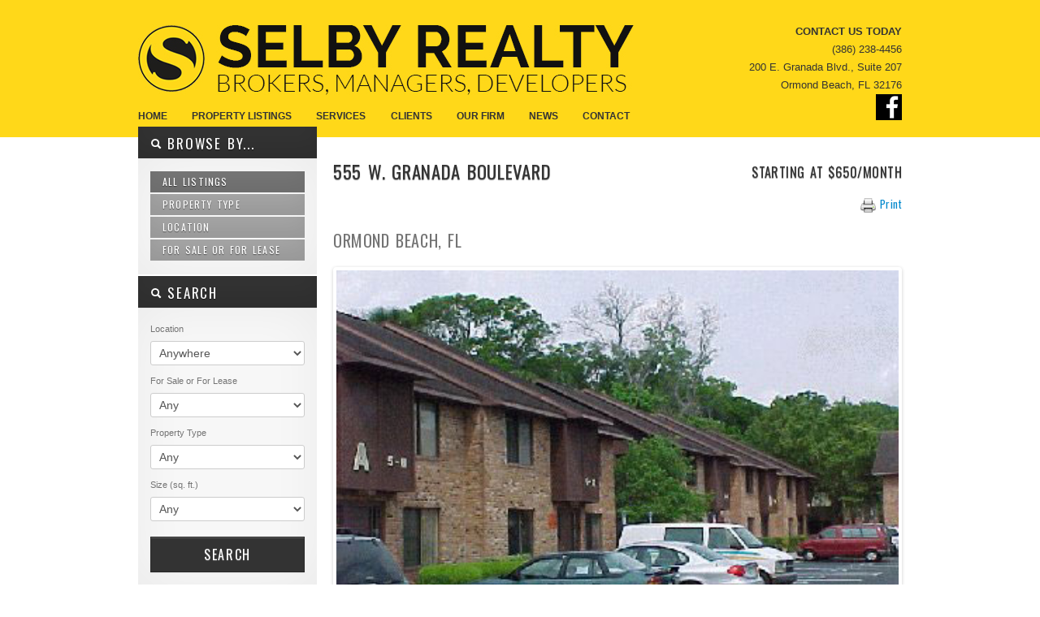

--- FILE ---
content_type: text/html; charset=UTF-8
request_url: https://selbyrealty.com/listing/555-west-granada-boulevard/
body_size: 62409
content:
<!DOCTYPE html>
<!--[if IE 7 ]><html class="ie ie7" lang="en"> <![endif]-->
<!--[if IE 8 ]><html class="ie ie8" lang="en"> <![endif]-->
<!--[if (gte IE 9)|!(IE)]><!--><html lang="en-US"> <!--<![endif]-->
<head>


<meta http-equiv="Content-Type" content="text/html; charset=UTF-8" />



<title> 
	  555 W. Granada Boulevard - Selby Realty &#8211; Ormond Beach Commercial Real Estate 
</title> 

<meta name="author" content="">
<meta name="viewport" content="width=device-width, initial-scale=1, maximum-scale=1">

 

<link href='https://fonts.googleapis.com/css?family=Oswald' rel='stylesheet' type='text/css'>
<script type="text/javascript" src="https://maps.google.com/maps/api/js?key=AIzaSyDXzUiWNt-wn4TE7lOdorXjBfd0F8I__1w"></script>


<link rel="alternate" type="application/rss+xml" title="Selby Realty &#8211; Ormond Beach Commercial Real Estate RSS Feed" href="https://selbyrealty.com/feed/" />




<meta name='robots' content='max-image-preview:large' />
<link rel='dns-prefetch' href='//ajax.googleapis.com' />
<link rel='dns-prefetch' href='//maxcdn.bootstrapcdn.com' />
<link rel='dns-prefetch' href='//s.w.org' />
<link rel="alternate" type="application/rss+xml" title="Selby Realty - Ormond Beach Commercial Real Estate &raquo; Feed" href="https://selbyrealty.com/feed/" />
<link rel="alternate" type="application/rss+xml" title="Selby Realty - Ormond Beach Commercial Real Estate &raquo; Comments Feed" href="https://selbyrealty.com/comments/feed/" />
<link rel="alternate" type="application/rss+xml" title="Selby Realty - Ormond Beach Commercial Real Estate &raquo; 555 W. Granada Boulevard Comments Feed" href="https://selbyrealty.com/listing/555-west-granada-boulevard/feed/" />
		<script type="text/javascript">
			window._wpemojiSettings = {"baseUrl":"https:\/\/s.w.org\/images\/core\/emoji\/13.1.0\/72x72\/","ext":".png","svgUrl":"https:\/\/s.w.org\/images\/core\/emoji\/13.1.0\/svg\/","svgExt":".svg","source":{"concatemoji":"https:\/\/selbyrealty.com\/wp-includes\/js\/wp-emoji-release.min.js?ver=5.8.12"}};
			!function(e,a,t){var n,r,o,i=a.createElement("canvas"),p=i.getContext&&i.getContext("2d");function s(e,t){var a=String.fromCharCode;p.clearRect(0,0,i.width,i.height),p.fillText(a.apply(this,e),0,0);e=i.toDataURL();return p.clearRect(0,0,i.width,i.height),p.fillText(a.apply(this,t),0,0),e===i.toDataURL()}function c(e){var t=a.createElement("script");t.src=e,t.defer=t.type="text/javascript",a.getElementsByTagName("head")[0].appendChild(t)}for(o=Array("flag","emoji"),t.supports={everything:!0,everythingExceptFlag:!0},r=0;r<o.length;r++)t.supports[o[r]]=function(e){if(!p||!p.fillText)return!1;switch(p.textBaseline="top",p.font="600 32px Arial",e){case"flag":return s([127987,65039,8205,9895,65039],[127987,65039,8203,9895,65039])?!1:!s([55356,56826,55356,56819],[55356,56826,8203,55356,56819])&&!s([55356,57332,56128,56423,56128,56418,56128,56421,56128,56430,56128,56423,56128,56447],[55356,57332,8203,56128,56423,8203,56128,56418,8203,56128,56421,8203,56128,56430,8203,56128,56423,8203,56128,56447]);case"emoji":return!s([10084,65039,8205,55357,56613],[10084,65039,8203,55357,56613])}return!1}(o[r]),t.supports.everything=t.supports.everything&&t.supports[o[r]],"flag"!==o[r]&&(t.supports.everythingExceptFlag=t.supports.everythingExceptFlag&&t.supports[o[r]]);t.supports.everythingExceptFlag=t.supports.everythingExceptFlag&&!t.supports.flag,t.DOMReady=!1,t.readyCallback=function(){t.DOMReady=!0},t.supports.everything||(n=function(){t.readyCallback()},a.addEventListener?(a.addEventListener("DOMContentLoaded",n,!1),e.addEventListener("load",n,!1)):(e.attachEvent("onload",n),a.attachEvent("onreadystatechange",function(){"complete"===a.readyState&&t.readyCallback()})),(n=t.source||{}).concatemoji?c(n.concatemoji):n.wpemoji&&n.twemoji&&(c(n.twemoji),c(n.wpemoji)))}(window,document,window._wpemojiSettings);
		</script>
		<style type="text/css">
img.wp-smiley,
img.emoji {
	display: inline !important;
	border: none !important;
	box-shadow: none !important;
	height: 1em !important;
	width: 1em !important;
	margin: 0 .07em !important;
	vertical-align: -0.1em !important;
	background: none !important;
	padding: 0 !important;
}
</style>
	<link rel='stylesheet' id='wp-block-library-css'  href='https://selbyrealty.com/wp-includes/css/dist/block-library/style.min.css?ver=5.8.12' type='text/css' media='all' />
<link rel='stylesheet' id='contact-form-7-css'  href='https://selbyrealty.com/wp-content/plugins/contact-form-7/includes/css/styles.css?ver=5.4.2' type='text/css' media='all' />
<link rel='stylesheet' id='wp-email-css'  href='https://selbyrealty.com/wp-content/plugins/wp-email/email-css.css?ver=2.68.1' type='text/css' media='all' />
<link rel='stylesheet' id='wp-pagenavi-css'  href='https://selbyrealty.com/wp-content/plugins/wp-pagenavi/pagenavi-css.css?ver=2.70' type='text/css' media='all' />
<link rel='stylesheet' id='print-css'  href='https://selbyrealty.com/wp-content/themes/OpenDoor1.4/css/print.css?ver=5.8.12' type='text/css' media='print' />
<link rel='stylesheet' id='skeleton-css'  href='https://selbyrealty.com/wp-content/themes/OpenDoor1.4/css/skeleton.css?ver=5.8.12' type='text/css' media='screen' />
<link rel='stylesheet' id='layout-css'  href='https://selbyrealty.com/wp-content/themes/OpenDoor1.4/css/layout.css?ver=5.8.12' type='text/css' media='screen' />
<link rel='stylesheet' id='bootstrap-css'  href='https://selbyrealty.com/wp-content/themes/OpenDoor1.4/css/bootstrap.css?ver=5.8.12' type='text/css' media='screen' />
<link rel='stylesheet' id='unoslider-css'  href='https://selbyrealty.com/wp-content/themes/OpenDoor1.4/css/unoslider.css?ver=5.8.12' type='text/css' media='screen' />
<link rel='stylesheet' id='theme-css'  href='https://selbyrealty.com/wp-content/themes/OpenDoor1.4/css/themes/modern/theme.css?ver=5.8.12' type='text/css' media='screen' />
<link rel='stylesheet' id='superfish-css'  href='https://selbyrealty.com/wp-content/themes/OpenDoor1.4/css/superfish.css?ver=5.8.12' type='text/css' media='screen' />
<link rel='stylesheet' id='prettyPhoto-css'  href='https://selbyrealty.com/wp-content/themes/OpenDoor1.4/css/prettyPhoto.css?ver=5.8.12' type='text/css' media='screen' />
<link rel='stylesheet' id='flexslider-css'  href='https://selbyrealty.com/wp-content/themes/OpenDoor1.4/css/flexslider.css?ver=5.8.12' type='text/css' media='screen' />
<link rel='stylesheet' id='dsidxpress-css'  href='https://selbyrealty.com/wp-content/themes/OpenDoor1.4/css/dsidxpress.css?ver=5.8.12' type='text/css' media='screen' />
<link rel='stylesheet' id='style-css'  href='https://selbyrealty.com/wp-content/themes/OpenDoor1.4/style.css?ver=5.8.12' type='text/css' media='screen' />
<link rel='stylesheet' id='fontawesome-css'  href='//maxcdn.bootstrapcdn.com/font-awesome/4.2.0/css/font-awesome.min.css?ver=5.8.12' type='text/css' media='all' />
<script type='text/javascript' src='https://ajax.googleapis.com/ajax/libs/jquery/1.8.2/jquery.min.js' id='jquery-js'></script>
<script type='text/javascript' src='https://selbyrealty.com/wp-content/themes/OpenDoor1.4/js/selectivizr-min.js?ver=5.8.12' id='selectivizr-min-js'></script>
<script type='text/javascript' src='https://selbyrealty.com/wp-content/themes/OpenDoor1.4/js/fitvids.js?ver=5.8.12' id='fitvids-js'></script>
<script type='text/javascript' src='https://selbyrealty.com/wp-content/themes/OpenDoor1.4/js/unoslider.js?ver=5.8.12' id='unoslider-js'></script>
<script type='text/javascript' src='https://selbyrealty.com/wp-content/themes/OpenDoor1.4/js/cookies.js?ver=5.8.12' id='cookies-js'></script>
<script type='text/javascript' src='https://selbyrealty.com/wp-content/themes/OpenDoor1.4/js/cycle.js?ver=5.8.12' id='cycle-js'></script>
<script type='text/javascript' src='https://selbyrealty.com/wp-content/themes/OpenDoor1.4/js/scrolltopcontrol.js?ver=5.8.12' id='scrolltopcontrol-js'></script>
<script type='text/javascript' src='https://selbyrealty.com/wp-content/themes/OpenDoor1.4/js/preload.js?ver=5.8.12' id='preload-js'></script>
<script type='text/javascript' src='https://selbyrealty.com/wp-content/themes/OpenDoor1.4/js/jquery.prettyPhoto.js?ver=5.8.12' id='prettyPhoto-js'></script>
<script type='text/javascript' src='https://selbyrealty.com/wp-content/themes/OpenDoor1.4/js/superfish.js?ver=5.8.12' id='superfish-js'></script>
<script type='text/javascript' src='https://selbyrealty.com/wp-content/themes/OpenDoor1.4/js/supersubs.js?ver=5.8.12' id='supersubs-js'></script>
<script type='text/javascript' src='https://selbyrealty.com/wp-content/themes/OpenDoor1.4/js/bootstrap.js?ver=5.8.12' id='bootstrap-js'></script>
<script type='text/javascript' src='https://selbyrealty.com/wp-content/themes/OpenDoor1.4/js/jquery.flexslider-min.js?ver=5.8.12' id='flexslider-js'></script>
<script type='text/javascript' src='https://selbyrealty.com/wp-content/themes/OpenDoor1.4/js/custom.js?ver=5.8.12' id='custom-js'></script>
<link rel="https://api.w.org/" href="https://selbyrealty.com/wp-json/" /><link rel="EditURI" type="application/rsd+xml" title="RSD" href="https://selbyrealty.com/xmlrpc.php?rsd" />
<link rel="wlwmanifest" type="application/wlwmanifest+xml" href="https://selbyrealty.com/wp-includes/wlwmanifest.xml" /> 
<link rel="canonical" href="https://selbyrealty.com/listing/555-west-granada-boulevard/" />
<link rel='shortlink' href='https://selbyrealty.com/?p=383' />
<link rel="alternate" type="application/json+oembed" href="https://selbyrealty.com/wp-json/oembed/1.0/embed?url=https%3A%2F%2Fselbyrealty.com%2Flisting%2F555-west-granada-boulevard%2F" />
<link rel="alternate" type="text/xml+oembed" href="https://selbyrealty.com/wp-json/oembed/1.0/embed?url=https%3A%2F%2Fselbyrealty.com%2Flisting%2F555-west-granada-boulevard%2F&#038;format=xml" />
    <style type="text/css">
        You can write your custom CSS here.        .lsp_main_slider {
            background-color: #FFFFFF;
            width: 940px;
            height: 100px;
            padding: 8px;
            position: relative;
            margin-bottom: 24px;
        }

        .lsp_slider_controls {
            position: relative;
            top: 50%;
            margin-top: -20px;
        }

        .lsp_next_btn {
            background: url(https://selbyrealty.com/wp-content/plugins/logo-slider/ls_arrows/lsp_arrow1_next.png) no-repeat center;
            float: right;
            width: 40px;
            height: 40px;
            display: inline-block;
            text-indent: -9000px;
            cursor: pointer;
        }

        .lsp_prev_btn {
            background: url(https://selbyrealty.com/wp-content/plugins/logo-slider/ls_arrows/lsp_arrow1_prev.png) no-repeat center;
            float: float;
            width: 40px;
            height: 40px;
            display: inline-block;
            text-indent: -9000px;
            cursor: pointer;
        }

        .lsp_slider_img {
            height: auto;
            margin-top: -50px;
            overflow: hidden;
            position: absolute;
            top: 50%;
            left: 6%;
         text-align: center;
         width: 850px;
/*            margin-left: -*//*px;*/
        }

        #logo-slider {
            height: auto;
            margin-top: -50px;
            overflow: hidden;
            position: absolute;
            top: 50%;
            left: 6%;
         text-align: center;
        width: 850px;
            /* margin-left: -*//*px;*/
        }

        .lsp_img_div {
            width: 100%;
            height: auto;
        }

        /* Visibilties */
        .visible_phone {
            visibility: hidden;
            display: none;
        }

        .visible_desktop {
            visibility: visible;
        }

        /* ============================= */
        /* ! Layout for phone version   */
        /* ============================= */

        /*Rsponsive layout 1024*/
        @media screen and (min-width: 801px) and (max-width: 1024px) {

            .visible_phone {
                visibility: visible;
                display: inherit;
            }

            .visible_desktop {
                visibility: hidden;
                display: none;
            }

            .lsp_main_slider {
                background-color: #FFFFFF;
                height: 100px;
                padding: 8px;
                position: relative;
                width: 100%;
                margin-bottom: 24px;
            }

            .lsp_slider_img {
            height: auto;
            margin-left: -334px;
            margin-top: -65px;
            overflow: hidden;
            position: absolute;
            top: 50%;
            left: 50%;
            width: 668px;
             text-align: center;
                        }

            #logo-slider {
                height: auto;
                margin-left: -334px;
                margin-top: -65px;
                overflow: hidden;
                position: absolute;
                top: 50%;
                left: 50%;
                width: 668px;
             text-align: center;
                        }

        }

        /*Rsponsive layout 768*/
        @media screen and (min-width: 641px) and (max-width: 800px) {

            .visible_phone {
                visibility: visible;
                display: inherit;
            }

            .visible_desktop {
                visibility: hidden;
                display: none;
            }

            .lsp_main_slider {
                background-color: #FFFFFF;
                height: 100px;
                padding: 8px;
                position: relative;
                width: 100%;
                margin-bottom: 24px;
            }

            .lsp_slider_img {
            height: auto;
            margin-left: -256px;
            margin-top: -65px;
            overflow: hidden;
            position: absolute;
            top: 50%;
            left: 50%;
            width: 512px;
             text-align: center;
                        }

            #logo-slider {
                height: auto;
                margin-left: -256px;
                margin-top: -65px;
                overflow: hidden;
                position: absolute;
                top: 50%;
                left: 50%;
                width: 512px;
             text-align: center;
                        }

        }

        /*Rsponsive layout 640*/
        @media screen and (min-width: 481px) and (max-width: 640px) {

            .visible_phone {
                visibility: visible;
                display: inherit;
            }

            .visible_desktop {
                visibility: hidden;
                display: none;
            }

            .lsp_main_slider {
                background-color: #FFFFFF;
                height: 100px;
                padding: 8px;
                position: relative;
                width: 100%;
                margin-bottom: 24px;
            }

            .lsp_slider_img {
                height: auto;
                margin-left: -176px;
                margin-top: -65px;
                overflow: hidden;
                position: absolute;
                top: 50%;
                left: 50%;
                width: 346px;
             text-align: center;
                        }

            #logo-slider {
                height: auto;
                margin-left: -176px;
                margin-top: -65px;
                overflow: hidden;
                position: absolute;
                top: 50%;
                left: 50%;
                width: 346px;
             text-align: center;
                        }

        }

        /*Rsponsive layout 480*/
        @media screen and (min-width: 320px) and (max-width: 480px) {
            .visible_phone {
                visibility: visible;
                display: inherit;
            }

            .visible_desktop {
                visibility: hidden;
                display: none;
            }

            .lsp_main_slider {
                background-color: #FFFFFF;
                height: 100px;
                padding: 8px;
                position: relative;
                width: 100%;
                margin-bottom: 24px;
            }

            .lsp_slider_img {
                height: auto;
                margin-left: -91px;
                margin-top: -65px;
                overflow: hidden;
                position: absolute;
                top: 50%;
                left: 50%;
                width: 185px;
            text-align: center;
                        }

            #logo-slider {
                height: auto;
                margin-left: -91px;
                margin-top: -65px;
                overflow: hidden;
                position: absolute;
                top: 50%;
                left: 50%;
                width: 185px;
             text-align: center;
                        }

        }
    </style>
	 

<!-- Global site tag (gtag.js) - Google Analytics -->
<script async src="https://www.googletagmanager.com/gtag/js?id=UA-142735314-1"></script>
<script>
  window.dataLayer = window.dataLayer || [];
  function gtag(){dataLayer.push(arguments);}
  gtag('js', new Date());
 
  gtag('config', 'UA-142735314-1');
</script>

</head>

<!-- This page includes CSS styles which pull in data from Theme Options (via PHP) -->

<style type="text/css">

	
		#search a:hover, #content a, #content h4 a:hover
			{color: #333333 }
			
		#search .accordion-heading .accordion-toggle,
		ul.sf-menu li:hover ul, ul.sf-menu li.sfhover ul, .sf-menu li:hover, .btn-colorscheme, .btn-white:hover {background-color: #333333 !important;}
		
		.banner {border-color: #333333}
		
		.btn-colorscheme:hover {background: #333333 url(https://selbyrealty.com/wp-content/themes/OpenDoor1.4/images/button_nogradient.png) repeat !important; color: white;}

	
			#search .accordion-heading a:link, #search .accordion-heading a:visited {
			text-shadow: 0 1px 1px rgba(0, 0, 0, 0.50); /* dark shadow  */
		}
		
	
	h1, h2, h3, h4, h5, h6, #slider p, .sliderprice, .ex1, .ex2, .ex3, .ex4, .ex5, .bigheading, .listingblocksection p.price, #search .accordion-heading a:link, #search .accordion-heading a:visited, #search .btn, .html_content .banner, #slider2 .banner, .dsidx-address a, .dsidx-primary-data .dsidx-price {
	font-family: 'Oswald', sans-serif;word-spacing: 1em; letter-spacing: 0.03em; word-spacing: 0.1em;		font-weight: normal;
	}
	
	
							body {background: url(https://selbyrealty.com/wp-content/themes/OpenDoor1.4/images/background-striped.png) fixed;}
			
	
	
									#header {background: none white;}
					

	
									div.bigheading {background: url(https://selbyrealty.com/wp-content/themes/OpenDoor1.4/images/subtle_carbon.jpg);}
					
	
									#footer {background: url(https://selbyrealty.com/wp-content/themes/OpenDoor1.4/images/subtle_carbon.jpg);}
					
	
	
		
	
	.widget.qtranslate {position: absolute; top: px; }
	
	
	

			
	
	.home #listings{ display: none; }	
	
	#logo {
		width: 640px;
		height: 160px;
		background: transparent url(https://selbyrealty.com/wp-content/uploads/2014/01/banner2.jpg) no-repeat 0px 0px ;
		position: absolute;
	}

	.logo-image{
		height: auto;
		max-width: 640px;
		width: auto;
	}
	
	#logo2 {
		background: transparent url() no-repeat right 0;
	}
	
		

	#header {height: 87px;}
	
	
	
			#slider {width: 980px !important; margin-left:-10px; clear: both;}
		
	
	@media only screen and (min-width: 768px) and (max-width: 959px) {
					}

	@media only screen and (min-width: 480px) and (max-width: 767px) {
					}

	@media only screen and (max-width: 479px) {
				
			}

	
</style>
<!-- Custom content/styles -->

<link href="https://selbyrealty.com/wp-content/themes/OpenDoor1.4/selby.css" rel="stylesheet" media="screen" />
<link href="https://selbyrealty.com/wp-content/themes/OpenDoor1.4/selby-print.css" rel="stylesheet" media="print" />

<!-- internal javascript, so it can mix javascript with PHP -->
<script type="text/javascript">
/* <![CDATA[ */  
$(document).ready(function() {


	$('#collapseOneHouses').addClass('in');
	$('#collapseOneIdx').addClass('in');
	$('#collapseOneBoth').addClass('in');
	$('#collapseOneCars').addClass('in');

	$('#collapseTwoHouses').addClass('in');
	$('#collapseThreeBoth').addClass('in');

	$('#collapseTwoIdx').addClass('in');
	$('#collapseTwoBoth').addClass('in');








$('.dsidx-search-button input[type=submit]').val('Search');

 
  


$('#colorschemechanger .btn').click(function() {
	var colorscheme = $('#color').val();
	$.cookie("color", colorscheme);
			window.location.href="http://www.informatik.com/themeforest/opendoor_realestate/index.php";
	});

$('#resetcolorscheme').click(function() {
	$.cookie("color", null);
			window.location.href="http://www.informatik.com/themeforest/opendoor_realestate/index.php";
	});
});

/* ]]> */
</script>
 
	<body data-rsssl=1 onload="initialize()" id="nothome" class="listing-template-default single single-listing postid-383 layout-2cr">

<div id="fb-root"></div>
<script>(function(d, s, id) {
  var js, fjs = d.getElementsByTagName(s)[0];
  if (d.getElementById(id)) return;
  js = d.createElement(s); js.id = id;
  js.src = "//connect.facebook.net/en_US/all.js#xfbml=1";
  fjs.parentNode.insertBefore(js, fjs);
}(document, 'script', 'facebook-jssdk'));</script>

<script type="text/javascript">
  (function() {
    var po = document.createElement('script'); po.type = 'text/javascript'; po.async = true;
    po.src = 'https://apis.google.com/js/plusone.js';
    var s = document.getElementsByTagName('script')[0]; s.parentNode.insertBefore(po, s);
  })();
</script>





<div class="header-container">
<div class="header-container-inner">





<div id="login-panel" class="sixteen columns outercontainer collapse"><!--SLIDE PANEL STARTS-->

	<div class="loginform">
	<h2>Login</h2>
	
	<div class="formdetails">
		<form action="https://selbyrealty.com/wp-login.php" method="post">
			<div id="loginusername">
				<label for="log">Username : </label>
				<input type="text" name="log" id="log" value="" size="20" />
			</div>
			
			<div id="loginpassword">
				<label for="pwd">Password : </label><input type="password" name="pwd" id="pwd" size="20" />
				<input type="submit" name="submit" value="Login" class="btn" />
			</div>
			
			<div id="rememberme">
				<label for="remember"><input name="rememberme" id="remember" type="checkbox" checked="checked" value="forever" /> Remember Me</label><br />
				<a href="https://selbyrealty.com/wp-register.php">Register</a> |
				<a href="https://selbyrealty.com/wp-login.php?action=lostpassword">Recover Password</a>
			</div>
			<input type="hidden" name="redirect_to" value="/listing/555-west-granada-boulevard/" />
		</form>
	</div>
	
	</div><!--loginform ends-->

</div><!--SLIDE PANEL ENDS-->
	
	



	
	

			<div id="secondaryheadermenucontainer" class="sixteen columns outercontainer">
			Secondary header menu area. Create your secondary header menu in Appearance -> Menus		</div>
		
		<div id="header" class="sixteen columns outercontainer">
						
			
			<h1 id="logo"><a href="https://selbyrealty.com">Selby Realty &#8211; Ormond Beach Commercial Real Estate</a></h1>
			<a href="https://selbyrealty.com" class="logo-link"><img src="https://selbyrealty.com/wp-content/uploads/2014/01/banner2.jpg" alt="Logo" class="logo-image" /></a>
			
							<a href="" target="_blank"><div id="logo2"></div></a>
					
							<p id="description">Just another WordPress site</p>
			 
			
			<div id="headertextandsocialicons">
									<p id="headertext">Some optional text<br />Line 2 of optional text</p>
								<div id="socialheader">



					<a target="_blank" class="facebook" href="" title="Follow us on Facebook">
						<img src="https://selbyrealty.com/wp-content/themes/OpenDoor1.4/images/socialicons/Facebook.png" alt="" />
					</a>



		

					<a target="_blank" class="googleplus" href="" title="Follow us on Google+">
						<img src="https://selbyrealty.com/wp-content/themes/OpenDoor1.4/images/socialicons/Google.png" alt="" />
					</a>













			

			
			<a class="rss" title="Get listings with RSS" href="https://selbyrealty.com/feed/?post_type=listing">
				<img src="https://selbyrealty.com/wp-content/themes/OpenDoor1.4/images/socialicons/RSS.png" alt="" />
			</a>		

			
</div>
<div class="clearleft"></div>	
			</div>

			
			<div style="clear: both;"></div>

<div class="header-contact">
<strong>Contact us today</strong><br />
(386) 238-4456<br />
200 E. Granada Blvd., Suite 207<br />
Ormond Beach, FL 32176<br />
<a href="#"><img src="https://selbyrealty.com/wp-content/uploads/2014/01/icon_facebook.png" /></a>
</div>

		</div><!-- end header -->
	
	
	<div id="menubar" class="sixteen columns outercontainer">
		<div class="menu-header-container"><ul id="menu-header" class="sf-menu"><li id="menu-item-17" class="menu-item menu-item-type-custom menu-item-object-custom menu-item-home menu-item-17"><a href="https://selbyrealty.com">Home</a></li>
<li id="menu-item-143" class="menu-item menu-item-type-custom menu-item-object-custom menu-item-has-children menu-item-143"><a href="#">Property Listings</a>
<ul class="sub-menu">
	<li id="menu-item-140" class="menu-item menu-item-type-custom menu-item-object-custom menu-item-140"><a href="https://selbyrealty.com/property_type/office-medical/#headeranchor">Office</a></li>
	<li id="menu-item-142" class="menu-item menu-item-type-custom menu-item-object-custom menu-item-142"><a href="https://selbyrealty.com/property_type/retail-commercial/#headeranchor">Retail</a></li>
	<li id="menu-item-137" class="menu-item menu-item-type-custom menu-item-object-custom menu-item-137"><a href="https://selbyrealty.com/property_type/industrial-warehouse/#headeranchor">Industrial</a></li>
	<li id="menu-item-1451" class="menu-item menu-item-type-custom menu-item-object-custom menu-item-1451"><a href="https://selbyrealty.com/property_type/mobile-home-parks/#headeranchor">Mobile Home/RV Park</a></li>
	<li id="menu-item-139" class="menu-item menu-item-type-custom menu-item-object-custom menu-item-139"><a href="https://selbyrealty.com/property_type/land/#headeranchor">Land</a></li>
	<li id="menu-item-2407" class="menu-item menu-item-type-custom menu-item-object-custom menu-item-2407"><a href="https://selbyrealty.com/property_type/residential/#headeranchor">Residential</a></li>
	<li id="menu-item-1450" class="menu-item menu-item-type-custom menu-item-object-custom menu-item-1450"><a href="https://selbyrealty.com/property_type/other/#headeranchor">Other</a></li>
	<li id="menu-item-2713" class="menu-item menu-item-type-post_type menu-item-object-page menu-item-2713"><a href="https://selbyrealty.com/soldleased-properties/">Sold &#038; Leased Listings</a></li>
</ul>
</li>
<li id="menu-item-656" class="menu-item menu-item-type-custom menu-item-object-custom menu-item-has-children menu-item-656"><a href="https://selbyrealty.com/services/">Services</a>
<ul class="sub-menu">
	<li id="menu-item-114" class="menu-item menu-item-type-post_type menu-item-object-page menu-item-114"><a href="https://selbyrealty.com/services/">View Our Services</a></li>
	<li id="menu-item-657" class="menu-item menu-item-type-custom menu-item-object-custom menu-item-657"><a href="#">Client Portal</a></li>
	<li id="menu-item-658" class="menu-item menu-item-type-custom menu-item-object-custom menu-item-658"><a href="#">Tenant Portal</a></li>
</ul>
</li>
<li id="menu-item-655" class="menu-item menu-item-type-custom menu-item-object-custom menu-item-has-children menu-item-655"><a href="https://selbyrealty.com/clients/">Clients</a>
<ul class="sub-menu">
	<li id="menu-item-14" class="menu-item menu-item-type-post_type menu-item-object-page menu-item-14"><a href="https://selbyrealty.com/clients/">View Our Clients</a></li>
	<li id="menu-item-646" class="menu-item menu-item-type-post_type menu-item-object-page menu-item-646"><a href="https://selbyrealty.com/clients/testimonials/">Testimonials</a></li>
</ul>
</li>
<li id="menu-item-144" class="menu-item menu-item-type-custom menu-item-object-custom menu-item-has-children menu-item-144"><a href="#">Our Firm</a>
<ul class="sub-menu">
	<li id="menu-item-131" class="menu-item menu-item-type-post_type menu-item-object-page menu-item-131"><a href="https://selbyrealty.com/our-firm/experience/">Experience</a></li>
	<li id="menu-item-120" class="menu-item menu-item-type-post_type menu-item-object-page menu-item-120"><a href="https://selbyrealty.com/staff/">Staff</a></li>
	<li id="menu-item-133" class="menu-item menu-item-type-post_type menu-item-object-page menu-item-133"><a href="https://selbyrealty.com/our-firm/history-and-mission/">History and Mission</a></li>
	<li id="menu-item-132" class="menu-item menu-item-type-post_type menu-item-object-page menu-item-132"><a href="https://selbyrealty.com/our-firm/community-involvement/">Community Involvement</a></li>
</ul>
</li>
<li id="menu-item-1175" class="menu-item menu-item-type-taxonomy menu-item-object-category menu-item-1175"><a href="https://selbyrealty.com/category/news/">News</a></li>
<li id="menu-item-13" class="menu-item menu-item-type-post_type menu-item-object-page menu-item-13"><a href="https://selbyrealty.com/contact/">Contact</a></li>
<li class="justifier"></li></ul></div>	</div>
</div>
</div>
<div class="container">
    


	


	
	

	
	<div class="sixteen columns outercontainer bigheading">
	<div class="four columns alpha">
	&nbsp;
	</div>
	<div class="eight columns">
	
		<h2 id="title">
							555 W. Granada Boulevard								</h2>
	</div>
	<div class="four columns omega">
        		<h2 id="pricebig">
		








	Starting at $650/month	
		</h2>
	</div>
	</div>	

	<div class="sixteen columns outercontainer" id="content">
	<div class="four columns alpha" id="leftsidebar">
		<div id="sidebar-left">
<div class="inner">

	
<div id="search">
						<div class="accordion" id="accordion1">
											<div class="accordion-group">
							<div class="accordion-heading">
							  <a class="accordion-toggle" data-toggle="collapse" data-parent="#accordion1" href="#collapseOneHouses"><i class="icon-search icon-white"></i>
									Browse By...							  </a>
							</div>
							<div id="collapseOneHouses" class="accordion-body collapse">
							  <div class="accordion-inner">
									<div class="accordion" id="accordionBrowseBy">

		  		  
				


		  
		  <div class="accordion-group">
			<div class="accordion-heading">
			  <a class="accordion-toggle alllistings" data-parent="#accordionBrowseBy" href="https://selbyrealty.com/property-listings/?alllistings=true">
					All Listings			  </a>
			</div>
		  </div>
		  

		  		  <div class="accordion-group">
			<div class="accordion-heading">
			  <a class="accordion-toggle" data-toggle="collapse" data-parent="#accordionBrowseBy" href="#BrowseByCollapse1">
						Features			  </a>
			</div>
			<div id="BrowseByCollapse1" class="accordion-body collapse">
			  <div class="accordion-inner">
								  </div>
			</div>
		  </div>
		  		  
		  

					  <div class="accordion-group">
			<div class="accordion-heading">
			  <a class="accordion-toggle" data-toggle="collapse" data-parent="#accordionBrowseBy" href="#BrowseByCollapse2_houses">
						Property Type			  </a>
			</div>
			<div id="BrowseByCollapse2_houses" class="accordion-body collapse">
			  <div class="accordion-inner">
					<ul class='browsebyterms'><li><a href="https://selbyrealty.com/property_type/industrial-warehouse/">Industrial</a></li><li><a href="https://selbyrealty.com/property_type/land/">Land</a></li><li><a href="https://selbyrealty.com/property_type/mobile-home-parks/">Mobile Home/RV Park</a></li><li><a href="https://selbyrealty.com/property_type/office-medical/">Office</a></li><li><a href="https://selbyrealty.com/property_type/other/">Other</a></li><li><a href="https://selbyrealty.com/property_type/residential/">Residential</a></li><li><a href="https://selbyrealty.com/property_type/retail-commercial/">Retail</a></li></ul>			  </div>
			</div>
		  </div>
		  		  
		  
					  <div class="accordion-group">
			<div class="accordion-heading">
			  <a class="accordion-toggle" data-toggle="collapse" data-parent="#accordionBrowseBy" href="#BrowseByCollapse3_houses">
					Location			  </a>
			</div>
			<div id="BrowseByCollapse3_houses" class="accordion-body collapse">
			  <div class="accordion-inner">
					<ul class='browsebyterms'><li><a href="https://selbyrealty.com/property_location/daytona-beach/">Daytona Beach</a></li><li><a href="https://selbyrealty.com/property_location/deland/">DeLand</a></li><li><a href="https://selbyrealty.com/property_location/edgewater/">Edgewater</a></li><li><a href="https://selbyrealty.com/property_location/holly-hill/">Holly Hill</a></li><li><a href="https://selbyrealty.com/property_location/ormond-beach/">Ormond Beach</a></li><li><a href="https://selbyrealty.com/property_location/palm-coast/">Palm Coast</a></li><li><a href="https://selbyrealty.com/property_location/port-orange/">Port Orange</a></li><li><a href="https://selbyrealty.com/property_location/south-daytona/">South Daytona</a></li></ul>			  </div>
			</div>
		  </div>	
		  

		  
		  
		  		  <div class="accordion-group">
			<div class="accordion-heading">
			  <a class="accordion-toggle" data-toggle="collapse" data-parent="#accordionBrowseBy" href="#BrowseByCollapse5_houses">
					For Sale or For Lease			  </a>
			</div>
			<div id="BrowseByCollapse5_houses" class="accordion-body collapse">
			  <div class="accordion-inner">
					<ul class='browsebyterms'><li><a href="https://selbyrealty.com/property_buyorrent/can-lease/">For Lease</a></li><li><a href="https://selbyrealty.com/property_buyorrent/can-buy/">For Sale</a></li></ul>			  </div>
			</div>
		  </div>	
			  







</div>


								  </div>
							</div>
						</div>
																	<div class="accordion-group">
							<div class="accordion-heading">	
								<a class="accordion-toggle" data-toggle="collapse" data-parent="#accordion1" href="#collapseTwoHouses"><i class="icon-search icon-white"></i>
									SEARCH								</a>
							</div>	
							<div id="collapseTwoHouses" class="accordion-body collapse">
								<div class="accordion-inner">
									


<script type="text/javascript">
$(document).ready(function() {
	var value = $('#rentorbuy select').val();
	if (value == "rent") {
		$('#buyprices').hide();
		$('#rentprices').show();
	} 
	
	if (value == "buy" || value == "") {
		$('#buyprices').show();
		$('#rentprices').hide();
	} 
	
$('#alllistingslink').click(function() {
	$.cookie('location_level2', '', { path: '/', expires: 365 });
	$.cookie('rentbuy', '', { path: '/', expires: 365 });
	$.cookie('beds', '', { path: '/', expires: 365 });
	$.cookie('baths', '', { path: '/', expires: 365 });
	$.cookie('minprice_buy', '', { path: '/', expires: 365 });
	$.cookie('maxprice_buy', '', { path: '/', expires: 365 });
	$.cookie('minprice_rent', '', { path: '/', expires: 365 });
	$.cookie('maxprice_rent', '', { path: '/', expires: 365 });
	$.cookie('propertytype', '', { path: '/', expires: 365 });
});

$('#location_level1').change(function() {
	$.cookie('location_level2', '', { path: '/', expires: 365 });
});

$('#rentorbuy select').change(function() {
	if ($('#rentorbuy select').val() == '') {
		$.cookie('rentbuy', '', { path: '/', expires: 365 });
	}
});

$('#beds select').change(function() {
	if ($('#beds select').val() == '') {
		$.cookie('beds', '', { path: '/', expires: 365 });
	}
});

$('#baths select').change(function() {
	if ($('#baths select').val() == '') {
		$.cookie('baths', '', { path: '/', expires: 365 });
	}
});

$('#buyprices .pricemin select').change(function() {
	if ($('#buyprices .pricemin select').val() == 0) {
		$.cookie('minprice_buy', '', { path: '/', expires: 365 });
	}
});

$('#buyprices .pricemax select').change(function() {
	if ($('#buyprices .pricemax select').val() == 99999999999999) {
		$.cookie('maxprice_buy', '', { path: '/', expires: 365 });
	}
});

$('#rentprices .pricemin select').change(function() {
	if ($('#rentprices .pricemin select').val() == 0) {
		$.cookie('minprice_rent', '', { path: '/', expires: 365 });
	}
});

$('#rentprices .pricemax select').change(function() {
	if ($('#rentprices .pricemax select').val() == 99999999999999) {
		$.cookie('maxprice_rent', '', { path: '/', expires: 365 });
	}
});

$('#propertytype').change(function() {
	if ($('#propertytype').val() == '') {
		$.cookie('propertytype', '', { path: '/', expires: 365 });
	}
});


// new search items
$('#resorcomm select').change(function() {
	if ($('#resorcomm select').val() == '') {
		$.cookie('resorcomm', '', { path: '/', expires: 365 });
	}
});

$('#size select').change(function() {
	if ($('#size select').val() == '') {
		$.cookie('size', '', { path: '/', expires: 365 });
	}
});

$('#lotsize select').change(function() {
	if ($('#lotsize select').val() == '') {
		$.cookie('lotsize', '', { path: '/', expires: 365 });
	}
});

$('#garage select').change(function() {
	if ($('#garage select').val() == '') {
		$.cookie('garage', '', { path: '/', expires: 365 });
	}
});

$('#yearbuilt select').change(function() {
	if ($('#yearbuilt select').val() == '') {
		$.cookie('yearbuilt', '', { path: '/', expires: 365 });
	}
});

$('#openhouse select').change(function() {
	if ($('#openhouse select').val() == '') {
		$.cookie('openhouse', '', { path: '/', expires: 365 });
	}
});


$('#search button').click(function() {
	if ($('#location_level2').val() == '') {
		$.cookie('location_level2', '', { path: '/', expires: 365 });
	}
});
});
</script>









<form id="searchform" action="https://selbyrealty.com/property-listings/?lang=" method="post">

							<div id="location">	
					<label>
					Location					</label>
					
													

					<select id='location_level1' name='location_level1'>
						<option value="" selected='selected'>
							Anywhere						</option>
						<option value='Daytona Beach'>Daytona Beach (10)</option><option value='Ormond Beach'>Ormond Beach (15)</option><option value='Palm Coast'>Palm Coast (1)</option><option value='Port Orange'>Port Orange (2)</option><option value='Holly Hill'>Holly Hill (2)</option><option value='DeLand'>DeLand (1)</option><option value='South Daytona'>South Daytona (5)</option><option value='Edgewater'>Edgewater (1)</option>					</select>
					
									</div><!-- end location -->
						
								<div id="rentorbuy">
						<label>
							For Sale or For Lease						</label>
						<select name="rentbuy">
							<option value="">Any</option>
							<!--<option value="rent">Rent</option>-->
							//<option value="rent">Lease</option>
							<option value="buy">Purchase</option>
						</select>
					</div>
								
				


								
				
				
				
								
			
						
		
		
						<div id="propertytype">
				<label>
					Property Type				</label>
				<select name="propertytype2">
					<option value="">Any</option>
					<option value='Residential'>Residential</option><option value='Office'>Office</option><option value='Retail'>Retail</option><option value='Warehouse'>Warehouse</option><option value='Mobile Home/RV Park'>Mobile Home/RV Park</option><option value='Land'>Land</option><option value='Other'>Other</option>				</select>
			</div>
						
			
						
			
						
			
						
			
			
						<div class="size">
				<label>
					Size (sq. ft.)				</label>
				<select name="size">
					<option value="">Any</option>
					<option value='250'>250 + </option><option value='500'>500 + </option><option value='750'>750 + </option><option value='1000'>1000 + </option><option value='2000'>2000 + </option><option value='3000'>3000 + </option><option value='4000'>4000 + </option><option value='5000'>5000 + </option><option value='6000'>6000 + </option><option value='7000'>7000 + </option><option value='8000'>8000 + </option><option value='9000'>9000 + </option><option value='10000'>10000 + </option>				</select>
			</div>
						
			
						
			
			
						
			
			

		<div><button class="btn btn-large btn-block btn-darkgray">Search</button></div>
			
						
		</form>
		
		        <div class="clear"></div>
				
	


<script type="text/javascript">
function remember( selector ){
$(selector).each(
function(){
//if this item has been cookied, restore it
var name = $(this).attr('name');
if( $.cookie( name ) ){
$(this).val( $.cookie(name) );
}
//assign a change function to the item to cookie it
$(this).change(
function(){
$.cookie(name, $(this).val(), { path: '/', expires: 365 });
}
);
}
);
}
remember( '[name=location_level1], [name=location_level2], [name=beds],[name=baths], [name=rentbuy], [name=propertytype2], [name=resultsorder], [name=mls], [name=size], [name=lotsize], [name=openhouse], [name=garage], [name=resorcomm], [name=yearbuilt] ' );

remember( '[name=minprice_buy], [name=maxprice_buy]' );
remember( '[name=minprice_rent], [name=maxprice_rent]' );

</script>								</div>
							</div>
						</div>
												
						
			</div>
				
		

		

	
		


</div>












	<div id="agentcontainer"></div>

	
	<div id="leftsidebarwidgets">
	<div class='widget'>			<div class="textwidget"><a href="https://selbyrealty.com/wp-content/uploads/2015/11/Selby-Realty-Application-Agreement-10.28.2015.pdf" target="_blank" rel="noopener"><img src="https://selbyrealty.com/wp-content/uploads/2014/03/leaseapp.jpg"></a></div>
		</div>	</div>

</div><!-- end inner -->
</div><!-- end sidebar -->



	</div>
	
	<div class="twelve columns omega">	
					<h3 class="detailpagesubheading">
				Ormond Beach, FL							</h3>	
				
		<div id="printimage" style="display: none;">
				
			<img alt="" src="https://selbyrealty.com/wp-content/uploads/2014/02/555wgranada2-300x200.jpg" />
		</div>
		
		
				
									<div id="slider2" class="flexslider">
																<ul class="slides">
												
													<li>
							  	<a rel="prettyPhoto[pp_gal]" href="https://selbyrealty.com/wp-content/uploads/2014/02/555wgranada2.jpg">
									<img alt="" src="https://selbyrealty.com/wp-content/uploads/2014/02/555wgranada2.jpg" />
								</a>
							</li>
											</ul>
					</div>
								
				
				
			
			
		<div style="clear: both;"></div>	
		<!-- Videos section.  Will only show up if there are entries in the Video section of a post  -->
		
				<div style="clear: both;"></div>

		
		
		<div id="details">

		<h3 class="bar">
			Details		</h3>


			

		
		<ul class='specslist fourcolumns'>






<li class="four columns">
		<span class="featuresprice">
		
		








	Starting at $650/month	
		
		</span>
</li>

<!-- 
*************************** HOUSES SITE *************************
***************************************************************
-->


		
	
	
	

			<li class="four columns">
		Office				</li>
		

	
	
	

	
			<li class="four columns">
			Size (sq. ft.):
		714 Sq Ft.		</li>
		
		

		
	
		
	
		
	
	




<!-- 
*************************** CARS SITE *************************
***************************************************************
-->






</ul><div style='clear: both'></div>	
</div>
			
		<div id="listingcontent">
			<p><b>Address: </b>555 W. Granada Blvd., Ormond Beach, FL 32176</p>
<p><b>Size: </b>714-785 SF</p>
<p><strong>Property ID: </strong><a href="https://selbyrealty.com/Profiles/PDFs/supportPDFs/555wGranadataxroll.pdf" target="_blank" rel="noopener noreferrer">424126040010</a></p>
<p><strong>Zoned:</strong> <a href="https://selbyrealty.com/Profiles/PDFs/supportPDFs/OrmondBeachB-9.pdf" target="_blank" rel="noopener noreferrer">B-9</a></p>
<p><b>Location:</b> 1 1/2 miles east on Granada Blvd from Nova on North side.</p>
<p><b>Description: </b>Professional office with high exposure on Route 40. Multi size units available from 714 SF to 785 SF. Ample Parking.</p>
<p><strong>Lease Rates: Start at $650/month plus tax, water included.</strong></p>
<p><strong>Download:</strong></p>
<p><a href="https://selbyrealty.com/wp-content/uploads/2014/02/555wGranadataxroll.pdf">Tax roll</a></p>
<p><a href="https://selbyrealty.com/wp-content/uploads/2014/02/555wGranadaDemo.pdf">Demographics report</a></p>
		</div>

		<div id="social">

<a href="https://twitter.com/share" class="twitter-share-button">Tweet</a>
<script>!function(d,s,id){var js,fjs=d.getElementsByTagName(s)[0];if(!d.getElementById(id)){js=d.createElement(s);js.id=id;js.src="//platform.twitter.com/widgets.js";fjs.parentNode.insertBefore(js,fjs);}}(document,"script","twitter-wjs");</script><div class="fb-like" data-send="false" data-layout="button_count" data-width="450" data-show-faces="false" data-font="arial"></div><div class="g-plusone" data-size="medium"></div>
<a href="?email=1" class="wp-email-link"><img src="/wp-content/plugins/wp-email/images/email_famfamfam.png" alt="" /> E-mail this listing</a>
<i class="printbutton" href="#">Print</i>
<a href="https://selbyrealty.com/wp-content/uploads/2014/02/555wgranada.pdf" class="listing-pdf">Printable PDF</a> 

</div>
<div class="clearleft"></div>	

	


					<div id="maps">
				<!--<script src="https://maps.google.com/maps/api/js?sensor=false"></script>-->
								
				<script>
/* <![CDATA[ */
function setMapAddress(address)
{
	var geocoder = new google.maps.Geocoder();

	geocoder.geocode( { address : address }, function( results, status ) {
		if( status == google.maps.GeocoderStatus.OK ) {
			var latlng = results[0].geometry.location;
			var options = {
				zoom: 15,
				center: latlng,
				mapTypeId: google.maps.MapTypeId.ROADMAP, 
				streetViewControl: true
			};

			var mymap = new google.maps.Map( document.getElementById( 'map' ), options );
			
							var theicon = new google.maps.MarkerImage('https://selbyrealty.com/wp-content/themes/OpenDoor1.4/images/maphouse.png');
					
			
		var marker = new google.maps.Marker({
		position:                results[0].geometry.location,
		icon: theicon,
		map:                          mymap,
		scrollwheel:           false,
		streetViewControl:true
		});
		}
	} );
}

setMapAddress( "555 W. Granada Boulevard Ormond Beach, FL" );

/* ]]> */
</script>

<script type="text/javascript">
	var map;
	
  function setLatLngByAddress(mymap, address) {

    var geocoder = new google.maps.Geocoder();
    geocoder.geocode( { 'address': address}, function(results, status) {
			if (status == google.maps.GeocoderStatus.OK) {
			  mymap.latlngbyaddress = results[0].geometry.location;
		    mymap.setCenter(map.latlngbyaddress);
		    var marker = new google.maps.Marker({
		      map: mymap,
		      position: mymap.latlngbyaddress
		    });
		    if (mymap.streetView != undefined) mymap.streetView.setPosition(mymap.latlngbyaddress);
      } else {
        alert("Geocode was not successful for the following reason: " + status);
      }
    });
  }

  function initialize() {

    var myOptions = {
      zoom: 14,
      mapTypeId: google.maps.MapTypeId.ROADMAP,
      streetViewControl: true
    }
		map = new google.maps.Map(document.getElementById('streetview'), myOptions);
    setLatLngByAddress(map, "555 W. Granada Boulevard Ormond Beach, FL");
    var panoramaOptions = {
      position: map.latlngbyaddress,
      pov: {
        heading: 0,
        pitch: 0,
        zoom: 1
      },
      visible: true
    };
    var panorama = new  google.maps.StreetViewPanorama(document.getElementById("streetview"), panoramaOptions);
    map.setStreetView(panorama);
    panorama.setVisible(true);
}
  

</script>
									<div id="streetview"></div>
				
				<div id="map"></div>
			</div><!-- end maps -->	
				
		
		
	<div id="related">
	
	


	


	
	<h3 class='bar' id='relatedheading'>Related</h3>



			
				
				



			
				
				



			
				
				



			
				
				



			
				
				



	
							
													
					<div class="listingblock">
	<div class="four columns alpha">
		


		
		<a href="https://selbyrealty.com/listing/26-n-beach-street-suite-b-ormond-beach-fl-32174/">
			<div class="vignette">
					<img class="listing_thumbnail" width="350" height="200" alt="" src="https://selbyrealty.com/wp-content/uploads/2016/12/26-N.-Beach-Street-Front-400x273.jpg" />
			</div>
		</a>
		
		

	
	<div class="banner banner-sold" style="border-color: " data-banner="Sold">
		Sold	</div>
		</div>

	<div class="eight columns omega listingblocktext">
		<div class="listingblocksection">
                <span class="small-headline">High Exposure Medical/Office Condominium Unit FOR SALE</span>
        		<p class="price">
				
		








	$649,000  			</p>
		<h4 class="address">
							26 N. Beach Street, Suite B, Ormond Beach, FL							</h4>
		
		
					
		<p class="twofeatures">
			Property type(s): Office		</p>
		
					
			        						<a class="btn btn-lightgray" href="https://selbyrealty.com/listing/26-n-beach-street-suite-b-ormond-beach-fl-32174/">
							Details						</a>
										
		
						
		</div>	
	</div>
	
	
	
</div>
								
				
				



			
				
				



			
				
				



			
				
				



	
							
													
					<div class="listingblock">
	<div class="four columns alpha">
		


		
		<a href="https://selbyrealty.com/listing/200-e-granada-suite-206/">
			<div class="vignette">
					<img class="listing_thumbnail" width="350" height="200" alt="" src="https://selbyrealty.com/wp-content/uploads/2016/06/200-East-Granada-32-300x200.jpg" />
			</div>
		</a>
		
		

	
	<div class="banner banner-leased" style="border-color: " data-banner="Leased">
		Leased	</div>
		</div>

	<div class="eight columns omega listingblocktext">
		<div class="listingblocksection">
                <span class="small-headline">Office Space For Lease</span>
        		<p class="price">
				
		








	$18/sf Modified Gross (includes water and sewer)	
		</p>
		<h4 class="address">
							200 E Granada Blvd, Suite 206							</h4>
		
		
					
		<p class="twofeatures">
			Property type(s): Office		</p>
		
					
			        						<a class="btn btn-lightgray" href="https://selbyrealty.com/listing/200-e-granada-suite-206/">
							Details						</a>
										
		
						
		</div>	
	</div>
	
	
	
</div>
								
				
				



	
							
													
					<div class="listingblock">
	<div class="four columns alpha">
		


		
		<a href="https://selbyrealty.com/listing/1096-n-u-s-hwy-1-suite-113-ormond-beach-fl-32174/">
			<div class="vignette">
					<img class="listing_thumbnail" width="350" height="200" alt="" src="https://selbyrealty.com/wp-content/uploads/2017/05/Primary-Photo-400x300.jpg" />
			</div>
		</a>
		
		

	
	<div class="banner banner-sold" style="border-color: " data-banner="Sold">
		Sold	</div>
		</div>

	<div class="eight columns omega listingblocktext">
		<div class="listingblocksection">
                <span class="small-headline">Flex Office/Warehouse For Sale</span>
        		<p class="price">
				
		








	$149,900  			</p>
		<h4 class="address">
							1096 N. U.S. Hwy. 1 Unit 113, Ormond Beach, FL 							</h4>
		
		
					
		<p class="twofeatures">
			Property type(s): Office, Warehouse		</p>
		
					
			        						<a class="btn btn-lightgray" href="https://selbyrealty.com/listing/1096-n-u-s-hwy-1-suite-113-ormond-beach-fl-32174/">
							Details						</a>
										
		
						
		</div>	
	</div>
	
	
	
</div>
								
				
				



			
				
				



			
				
				



	
							
										
				
				



			
				
				



	
							
										
				
				



	
							
										
				
				



	
							
										
				
				



	
							
										
				
				



			
				
				



			
				
				



			
				
				



	
							
										
				
				



			
				
				



	
							
				
				



	
							
										
				
				



			
				
				



			
				
				



			
				
				



	
							
										
				
				



			
				
				



	
							
										
				
				



			
				
				



			
				
				



	
							
										
				
				



			
				
				



			
				
				



			
				
								
							
					</div>	
	<div style="clear: both;"></div>


	
		<div id="contactagent">
	
			

														


				
					<h3>
						Agent(s) for this listing					</h3>
					<div class="agentbox">
						<h4 class="bar">Terry E. Braley, Sr., CTC</h4>
																				<img width="80" height="100" alt="" src="https://selbyrealty.com/wp-content/uploads/2014/01/braleyt-80x100.jpg" />
												
						<p>
													<strong>Real Estate Agent</strong><br />
												
													Office: (386) 238-4456 ext. 303<br />
												
												
												
						<a href="https://selbyrealty.com/agent/terry-e-braley-sr-ctc/">Other listings</a>
						</p>
						<div style="clear: left;"></div>
													<div role="form" class="wpcf7" id="wpcf7-f149-p66-o1" lang="en-US" dir="ltr">
<div class="screen-reader-response"><p role="status" aria-live="polite" aria-atomic="true"></p> <ul></ul></div>
<form action="/listing/555-west-granada-boulevard/#wpcf7-f149-p66-o1" method="post" class="wpcf7-form init" novalidate="novalidate" data-status="init">
<div style="display: none;">
<input type="hidden" name="_wpcf7" value="149" />
<input type="hidden" name="_wpcf7_version" value="5.4.2" />
<input type="hidden" name="_wpcf7_locale" value="en_US" />
<input type="hidden" name="_wpcf7_unit_tag" value="wpcf7-f149-p66-o1" />
<input type="hidden" name="_wpcf7_container_post" value="66" />
<input type="hidden" name="_wpcf7_posted_data_hash" value="" />
</div>
<p>Your Name (required)<br />
    <span class="wpcf7-form-control-wrap your-name"><input type="text" name="your-name" value="" size="40" class="wpcf7-form-control wpcf7-text wpcf7-validates-as-required" aria-required="true" aria-invalid="false" /></span> </p>
<p>Your Email (required)<br />
    <span class="wpcf7-form-control-wrap your-email"><input type="email" name="your-email" value="" size="40" class="wpcf7-form-control wpcf7-text wpcf7-email wpcf7-validates-as-required wpcf7-validates-as-email" aria-required="true" aria-invalid="false" /></span> </p>
<p>Subject<br />
    <span class="wpcf7-form-control-wrap your-subject"><input type="text" name="your-subject" value="" size="40" class="wpcf7-form-control wpcf7-text" aria-invalid="false" /></span> </p>
<p>Your Message<br />
    <span class="wpcf7-form-control-wrap your-message"><textarea name="your-message" cols="40" rows="10" class="wpcf7-form-control wpcf7-textarea" aria-invalid="false"></textarea></span> </p>
<p><input type="submit" value="Send" class="wpcf7-form-control wpcf7-submit" /></p>
<div class="wpcf7-response-output" aria-hidden="true"></div></form></div>											</div>
						
					
		
				
			</div><!-- end contact agent -->




	
	<script type="text/javascript">
		$("input[name='your-subject']").val('555 W. Granada Boulevard');
	</script>


	

	<a class='top' href='#top'><i class="icon-chevron-up"></i>
		Back to Top	</a>

		
	
</div><!-- end twelve columns -->
</div>
</div><!-- end container (started in header) -->


<div class="footer-logos">
    <a href="http://www.flabrokers.com"><img src="https://www.selbyrealty.com/wp-content/uploads/2014/02/realtor.gif" alt="Realtor" /></a>
    <a href="http://www.ccim.com"><img src="https://selbyrealty.com/wp-content/uploads/2014/02/ccim_1.jpg" alt="CCIM" /></a>
    <a href="http://www.flabrokers.com"><img src="https://selbyrealty.com/wp-content/uploads/2014/02/fcbn_1.jpg" alt="FCBN" /></a>
    <a href="http://fmha.org"><img src="https://www.selbyrealty.com/wp-content/uploads/2015/06/FMHA_logo.png" alt=" FMHA" /></a>
    <a href="http://www.manufacturedhousing.org"><img src="https://www.selbyrealty.com/wp-content/uploads/2015/06/mhi_logo.jpg" alt="MHI" style="height: 82px; width: auto;" /></a>
    <img src="https://selbyrealty.com/wp-content/themes/OpenDoor1.4/logos/ormondchamber2.png" alt="Ormond Chamber" />
    <img src="https://selbyrealty.com/wp-content/themes/OpenDoor1.4/logos/teamvolusia.png" alt="Team Volusia" />
    <img src="https://selbyrealty.com/wp-content/themes/OpenDoor1.4/logos/mainstreetormond.png" alt="Main Street of Ormond" />
    <img src="https://selbyrealty.com/wp-content/themes/OpenDoor1.4/logos/daytonachamber.png" alt="Daytona Chamber" />
</div>
	<div class="sixteen columns outercontainer" id="footer">

		



		<div class="four columns alpha">
						</div>

		<div class="four columns">
						</div>

		<div class="four columns">
						</div>

		<div class="four columns omega">
						</div>


	</div><!-- end footer -->

<div class="below-footer-outer">
<div class="sixteen columns outercontainer clearleft" id="belowfooter">
	<div class="six columns alpha" style="clear: both;">
		<p id="copyright">Copyright © 2014 Selby Realty | <a href="http://www.websitedaytona.com">Daytona Beach Web Design</a> by InFocus Media Group</p>
	</div>
	
	<div class="ten columns omega">
	<div class="menu-footer-container"><ul id="footermenu" class="menu"><li id="menu-item-37" class="menu-item menu-item-type-custom menu-item-object-custom menu-item-home menu-item-37"><a href="https://selbyrealty.com/">Home</a></li>
<li id="menu-item-45" class="menu-item menu-item-type-post_type menu-item-object-page menu-item-45"><a href="https://selbyrealty.com/property-listings/">Property Listings</a></li>
<li id="menu-item-38" class="menu-item menu-item-type-post_type menu-item-object-page menu-item-38"><a href="https://selbyrealty.com/clients/">Commercial Clients</a></li>
<li id="menu-item-39" class="menu-item menu-item-type-post_type menu-item-object-page menu-item-39"><a href="https://selbyrealty.com/staff/">Our Team</a></li>
<li id="menu-item-40" class="menu-item menu-item-type-post_type menu-item-object-page menu-item-40"><a href="https://selbyrealty.com/our-firm/">Our Firm</a></li>
<li id="menu-item-41" class="menu-item menu-item-type-post_type menu-item-object-page menu-item-41"><a href="https://selbyrealty.com/contact/">Contact</a></li>
</ul></div>	</div>
	
			<ul id="login" style="display: none;">
			<li class="login"><a href="#" data-toggle="collapse" data-target="#login-panel">
				Login			</a></li>
		</ul>
		
</div>
</div>

<link rel="stylesheet" href="https://selbyrealty.com/wp-content/themes/OpenDoor1.4/smoothDivScroll.css" type="text/css">
<script src="https://selbyrealty.com/wp-content/themes/OpenDoor1.4/selby-js.js" type="text/javascript"></script>
<script src="https://selbyrealty.com/wp-content/themes/OpenDoor1.4/jquery-ui-1.10.3.custom.min.js" type="text/javascript"></script>
<script src="https://selbyrealty.com/wp-content/themes/OpenDoor1.4/jquery.mousewheel.min.js" type="text/javascript"></script>
<script src="https://selbyrealty.com/wp-content/themes/OpenDoor1.4/jquery.kinetic.min.js" type="text/javascript"></script>
<script src="https://selbyrealty.com/wp-content/themes/OpenDoor1.4/jquery.smoothdivscroll-1.3-min.js" type="text/javascript"></script>
<script type="text/javascript">    
    
</script>

<script type='text/javascript' src='https://selbyrealty.com/wp-includes/js/comment-reply.min.js?ver=5.8.12' id='comment-reply-js'></script>
<script type='text/javascript' src='https://selbyrealty.com/wp-includes/js/dist/vendor/regenerator-runtime.min.js?ver=0.13.7' id='regenerator-runtime-js'></script>
<script type='text/javascript' src='https://selbyrealty.com/wp-includes/js/dist/vendor/wp-polyfill.min.js?ver=3.15.0' id='wp-polyfill-js'></script>
<script type='text/javascript' id='contact-form-7-js-extra'>
/* <![CDATA[ */
var wpcf7 = {"api":{"root":"https:\/\/selbyrealty.com\/wp-json\/","namespace":"contact-form-7\/v1"}};
/* ]]> */
</script>
<script type='text/javascript' src='https://selbyrealty.com/wp-content/plugins/contact-form-7/includes/js/index.js?ver=5.4.2' id='contact-form-7-js'></script>
<script type='text/javascript' id='wp-email-js-extra'>
/* <![CDATA[ */
var emailL10n = {"ajax_url":"https:\/\/selbyrealty.com\/wp-admin\/admin-ajax.php","max_allowed":"5","text_error":"The Following Error Occurs:","text_name_invalid":"- Your Name is empty\/invalid","text_email_invalid":"- Your Email is empty\/invalid","text_remarks_invalid":"- Your Remarks is invalid","text_friend_names_empty":"- Friend Name(s) is empty","text_friend_name_invalid":"- Friend Name is empty\/invalid: ","text_max_friend_names_allowed":"- Maximum 5 Friend Names allowed","text_friend_emails_empty":"- Friend Email(s) is empty","text_friend_email_invalid":"- Friend Email is invalid: ","text_max_friend_emails_allowed":"- Maximum 5 Friend Emails allowed","text_friends_tally":"- Friend Name(s) count does not tally with Friend Email(s) count","text_image_verify_empty":"- Image Verification is empty"};
/* ]]> */
</script>
<script type='text/javascript' src='https://selbyrealty.com/wp-content/plugins/wp-email/email-js.js?ver=2.68.1' id='wp-email-js'></script>
<script type='text/javascript' src='https://selbyrealty.com/wp-includes/js/wp-embed.min.js?ver=5.8.12' id='wp-embed-js'></script>
<script type='text/javascript' src='https://selbyrealty.com/wp-content/plugins/logo-slider/includes/js/lsp_jquery.cycle2.js?ver=2.1.2' id='jquery_cycle2-js'></script>
<script type='text/javascript' src='https://selbyrealty.com/wp-content/plugins/logo-slider/includes/js/lsp_jquery.cycle2.carousel.min.js?ver=1' id='jquery_cycle2_carousel_min-js'></script>
<script type='text/javascript' src='https://selbyrealty.com/wp-content/plugins/logo-slider/includes/js/lsp_jquery_shuffle.js?ver=1' id='jquery_cycle2_shuffle-js'></script>
<script type='text/javascript' src='https://selbyrealty.com/wp-content/plugins/logo-slider/includes/js/lsp_jquery.easing.js?ver=1' id='jquery_cycle2_easing-js'></script>
<script type='text/javascript' src='https://selbyrealty.com/wp-content/plugins/logo-slider/includes/js/lsp_jquery_tile.js?ver=1' id='jquery_cycle2_tile-js'></script>
</body>
</html>

--- FILE ---
content_type: text/html; charset=utf-8
request_url: https://accounts.google.com/o/oauth2/postmessageRelay?parent=https%3A%2F%2Fselbyrealty.com&jsh=m%3B%2F_%2Fscs%2Fabc-static%2F_%2Fjs%2Fk%3Dgapi.lb.en.2kN9-TZiXrM.O%2Fd%3D1%2Frs%3DAHpOoo_B4hu0FeWRuWHfxnZ3V0WubwN7Qw%2Fm%3D__features__
body_size: 164
content:
<!DOCTYPE html><html><head><title></title><meta http-equiv="content-type" content="text/html; charset=utf-8"><meta http-equiv="X-UA-Compatible" content="IE=edge"><meta name="viewport" content="width=device-width, initial-scale=1, minimum-scale=1, maximum-scale=1, user-scalable=0"><script src='https://ssl.gstatic.com/accounts/o/2580342461-postmessagerelay.js' nonce="L4K1AEzZ1GNGPM3N4MCe5A"></script></head><body><script type="text/javascript" src="https://apis.google.com/js/rpc:shindig_random.js?onload=init" nonce="L4K1AEzZ1GNGPM3N4MCe5A"></script></body></html>

--- FILE ---
content_type: text/css
request_url: https://selbyrealty.com/wp-content/themes/OpenDoor1.4/style.css?ver=5.8.12
body_size: 22807
content:
/*
Theme Name: OpenDoor
Description: Premium Real Estate and Car Sales Theme
Version: 1.4
Theme URI: http://www.buchmanndesign.com/opendoorswitcher.html
Author: BuchmannDesign
Author URI: https://plus.google.com/u/0/108996651461491112445/posts
Keywords: Real Estate, Realestate, Car sales, auto sales, used car sales, car dealership, auto dealership, inventory search
License: GNU General Public License v2 or later
License URI: http://www.gnu.org/licenses/gpl-2.0.html
Tags: white, black, gray, one-column, two-columns, left-sidebar, right-sidebar, flexible-width, custom-background, custom-colors, custom-header, custom-menu, featured-images, full-width-template, theme-options, translation-ready
Text Domain: opendoor
*/


/* GENERAL */

body, html  {color: #747474; font-size: 13px;}
h1, h2, h3, h4, h5, h6 { text-transform: uppercase; font-weight: normal; clear: left;}
h1 {}
h2 { font-size: 24px; line-height: 33px;}
h3{ font-size: 18px; line-height: 26px;}
h4{ font-size: 15px;}
h5{ font-size: 13px;}
h6{ font-size: 11px;}
h1 a, h2 a, h3 a, h4 a, h5 a, h6 a {color: #333;}

ul, ol {margin-bottom: 20px;}
#content a:hover {color: black;}
#content h4 a {color: #747474;}
a:link, a:visited {text-decoration: none;}
#search .accordion-heading a:link, #search .accordion-heading a:visited, #search .btn {letter-spacing: .10em !important;}
.outercontainer {margin-left:-10px !important; padding:20px;}
.innerpadding {padding: 20px;}

blockquote {width: 200px;}
blockquote p {color: black; font-size: 16px; font-weight: bold;}
blockquote.pull-right {padding-left: 15px;}


h2.bar span, h3.bar span, h4.bar span {background: white; padding: 0 10px 10px 0;}
h4.bar span {padding: 5px 10px 5px 0;}
h2.bar, h3.bar, h4.bar {	background: #EBEBEB; padding: 0px; margin: 0px; line-height: 15px; margin-bottom: 25px;	text-shadow: 0 1px 0 rgba(0, 0, 0, 0.2);}


/* BIG HEADEING AREA ON ALL SUB PAGES */
div.bigheading, #footer {color: white; padding-top: 40px; padding-bottom: 10px; background: #949494; box-shadow: 0 -70px 68px 0 rgba(0, 0, 0, 0.2) inset; border-bottom: 2px solid dimgray; position: relative;  }
div.bigheading h2 {text-shadow: 0 1px 1px rgba(0, 0, 0, .5); font-size: 28px; line-height: 34px;  }
div.bigheading h2.blogtitle {text-transform: inherit;}
div.bigheading span {padding-left: 240px; margin: 0 !important;}


/* BLOG RESULTS */
#homepageblog {clear: left; margin-top: 20px;}

.blogrow {margin-bottom: 20px;}
.blogrow img {float: left; margin-right: 20px;}
.blogrow h4 {clear: none; margin: 5px !important;}
.blogrow p {margin: 0 0 5px;}
.homepageblogitem, .blogpageblogitem {margin-bottom: 20px !important;}
.homepageblogitem h4, .blogpageblogitem h4 {font-size: 16px; line-height: 23px; margin-bottom: 0;}
.postmeta {font-style: italic; font-size: 11px;}
h4 a:hover {background-color: transparent !important}


/* VIGNETTE EFFECT ON MOST IMAGES */
div.vignette { position: relative;}
div.vignette img { display: block;}
div.vignette:after {
 -moz-box-shadow: inset 0 0 85px rgba(0, 0, 0, 0.5);  
 -webkit-box-shadow: inset 0 0 85px rgba(0, 0, 0, 0.5);   
 box-shadow: inset 0 0 85px rgba(0, 0, 0, 0.5);
 position: absolute;
 top: 0;
 left: 0;
 width: 100%;
 height: 100%;
 z-index: 2;
 content: "";
}


/* SLIDER */
.html_content { position: absolute; z-index: 1000; top: 40px; left: 0; padding: 20px; background: url(images/trans_black_70.png); color: white; max-width: 400px; }
.html_content .banner { left: 0; color: black; background: white; top: 240px; padding: 10px 20px 10px 35px; font-size: 25px; line-height: 25px; white-space: nowrap;}
.slidertext p.twofeatures {border: none; background: transparent; font-size: 16px; margin-bottom: 15px;}
.slidertext p.price {color: white; margin-bottom: 20px;}
.slidertext h2 {margin-top: 0;}


/* SOCIAL BUTTONS */
#social {background: #f7f7f7 !important; padding: 15px; margin-bottom: 20px; clear: both;}
#headertextandsocialicons {position: absolute; right: 20px; bottom: 10px;}
#socialheader {text-align: right;}
#socialheader a {display: inline-block;}
.twitter-share-button { position: relative; width: 90px !important;  }
.fb-like { margin-right: 15px; position: relative; top: -2px; }
.printbutton {background: url(images/print.png) no-repeat 0 0; display: inline-block; width: 20px; height: 20px; text-indent: -9999px;}



/* BUSINESS HOURS IN FOOTER */
ul#businesshours {margin-left: 0; padding-left: 0;}
#businesshours li { position: relative; padding-left: 0; padding-bottom: 17px; margin-left: 0; list-style: none; }
#businesshours strong { padding-right: 5px; bottom: -.3em; position: absolute; }
#businesshours span { right: 0; padding-left: 5px; bottom: -.3em; position: absolute; }


/* HEADER */
#header {position: relative;}
p#description {	text-indent: -9999px;}
h1#logo {margin-top: 0;}
h1#logo a {	display: block;	width: inherit;	height: inherit; text-indent: -9999px; }
div#logo2 { width: 200px; height: 100px;	position: absolute;	top: 10px; right: 20px; }


/* SEARCH AREA */
#search {margin-bottom: 10px;}
#search select {width: 100%;}
#search label {font-size: 11px;}
#search a {color: gray;}
#search input[type=text] {width: 100%;  -moz-box-sizing: border-box; -webkit-box-sizing: border-box; box-sizing: border-box; height: 30px; padding: 5px;}
#search .nav {margin-bottom: 0;}
#search .accordion-group {border: none;}
#search .accordion-inner, #loancalculator_houses, #loancalculator_cars {background: #f7f7f7; box-shadow:0 0 63px rgba(0, 0, 0, 0.05) inset;}
#search .accordion-heading a:link, #search .accordion-heading a:visited {font-size: 17px; color: white; font-weight: bold; box-shadow: 0 -17px 27px rgba(0, 0, 0, 0.1) inset; text-transform: uppercase; font-weight: normal;}
#search #accordionBrowseBy .accordion-heading a:link, #search .accordion-heading a:visited { font-size: 12px; background: darkgray !important; box-shadow: 0 -17px 27px rgba(0, 0, 0, 0.1) inset; padding-top: 3px; padding-bottom: 3px; text-transform: uppercase;}
#search #accordionBrowseBy .accordion-heading a.alllistings:link, #search #accordionBrowseBy .accordion-heading a.alllistings:visited {background: #797979 !important;}
 #search .btn  {text-transform: uppercase;}
#search .browsebyterms a {color: gray !important;}
#accordionBrowseBy .accordion-inner a {font-size: 13px !important;}
#accordionBrowseBy .accordion-inner ul {list-style: none; margin-left: 0; padding-left: 0;}
#search .btn {margin-top: 10px;}
#location_level2_drop_down, #manufacturer_level2_drop_down {display: none;}
i.icon-search {margin-top: 6px;}





/* MAIN MENU DROPDOWNS */
ul.sf-menu li {margin-right: 0;}
ul.sf-menu li ul {padding-bottom: 10px; border-bottom-right-radius:5px; border-bottom-left-radius:5px;}
ul.sf-menu a {line-height: 37px; padding-top:0; padding-bottom: 0; border: none; text-transform: uppercase; font-weight: bold; font-size: 12px; color: #5f5f5f;}
ul.sf-menu li:hover ul, ul.sf-menu li.sfhover ul, .sf-menu li:hover { /* background color taken from Color Scheme setting in Theme Options. Code is in /css/css.php */ }
.sf-menu li:hover a {color: white;}
.sf-menu li li:hover {background: #fafafa url(images/select.png) no-repeat 10px center !important;}
.sf-menu li li:hover a {color: #5f5f5f;}
.sf-menu li li li:hover {background-color: #fafafa !important;}
.sf-menu li li li:hover a {color: #5f5f5f !important;}
.sf-menu li li li a {color: white !important;}

/* SECONDARY MENU DROPDOWNS */
#secondaryheadermenucontainer{padding-top: 0; padding-bottom: 0; background: white; border-bottom: 1px solid #E7E7E7;}
#secondaryheadermenu {height: 25px; margin-bottom: 0; overflow: auto; font-size: 12px; height: 30px; }
#secondaryheadermenu li {float: right; list-style: none; padding-left: 15px; font-size: 12px; line-height: 30px;}	
#secondaryheadermenu a {color: black;}


/* FOOTER */
#footer {clear: both; color: #B4B4B4; font-size: 13px; border-top: 7px solid #E0E0E0; padding-top: 20px;}
#footer h3  {font-size: 17px; line-height: inherit;}
#footer a:link, #footer a:visited, #belowfooter a:link, #belowfooter a:visited { color: lightgray; text-decoration: none !important;}
#footer a:hover {text-decoration: none !important; color: white;}


/* FOOTER MENU AND COPYRIGHT BAR */
#belowfooter {background: #282A2B; padding-top: 5px; padding-bottom: 5px; font-size: 11px; border-top: 1px solid #3F3F3F;}
#belowfooter p {margin: 0;}
#footermenu {float: right;}
#footermenu li {float: left; padding-right: 20px; list-style-type: none; line-height: 17px;}
#belowfooter ul, #footermenu ol { padding: 0; margin: 0;}
#belowfooter a {color: #DDD;}
#belowfooter a:hover {color: white;}


/* CONTACT WIDGET   */
.contact_widget_name,.contact_widget_address,.contact_widget_city,.contact_widget_phone,.contact_widget_email,.contact_widget_statezip {padding-bottom: 5px;
	padding-left:26px;line-height: 20px;font-size: 13px;}
.contact_widget_name {background:url(images/mini_icons.png) no-repeat scroll -179px -205px transparent;}
.contact_widget_phone {background:url(images/mini_icons.png) no-repeat scroll -138px -244px transparent;}
.contact_widget_email {background:url(images/mini_icons.png) no-repeat scroll -98px -282px transparent;text-decoration:underline;}



/* LISTING BLOCKS */
.listingblocksection {margin: 0 0 10px 0;}
.listingblocksection h4.address {font-size: 14px; margin-bottom: 10px; line-height: 21px;}
.listingblocksection a.btn {margin-right: 20px;}
p.twofeatures {padding: 5px; background: #F3F3F3; font-size: 12px;}
.listingblock {margin-bottom: 10px !important; position: relative; overflow: auto;}
.listingblock input[type=checkbox] {margin-top:0; margin-left: 20px;}
.listingblockgrid {min-height: 336px;}



 
/* COMMENTS */
#respond small {display: block;}
.comment-form-comment label {display: block;}
.commentlist {	margin-left: 75px;}
.commentlist, .commentlist ul, .commentlist ul li {list-style: none;}
.commentlist .depth-1 {	margin-left: 40px;}
.commentlist .depth-2 {	margin-left: 30px;}
.commentlist .depth-3 {	margin-left: 30px;}
.commentlist .comment-body {	margin-bottom: 30px;position: relative;	background: #ebebeb;min-height: 150px;padding: 20px;}
.commentlist img {position: absolute;top: 0px;left:-115px;}
.comment_pointer {position: absolute;top: 25px;left: -9px;width: 0;height: 0;border-top: 10px solid transparent;	border-bottom: 10px solid transparent; 	border-right:10px solid #ebebeb;}
.comment-meta {	width: 100px;position: absolute;left: 1px;top: 90px;left: -115px;font-size: .8em;line-height: 13px;	}
.comment-meta a:link {color: gray;}
.comment-meta a:hover {color: black;	}
.commentlist p {	font-size: 1.0em;}
cite.fn {font-weight: bold;}
#content .commentlist li {background: none;}
#commentform textarea {width: 95%;}



/* BUTTONS */
.btn {border-radius: 0; background-image: none; color: #333 !important;}
.btn:hover {background-position: 0 -30px !important;}

.btn-white {background-color: white; color: #333 !important;}
.btn-white:hover {background: white url(images/button_nogradient.png) !important; color: white !important;}

.btn-lightgray {background-color: #f8f8f8; color: #333 !important;}
.btn-lightgray:hover {background: #f8f8f8 url(images/trans_black_02.png) !important;}

.btn-darkgray {background-color: #333; color: white !important;}
.btn-darkgray:hover {background: #333 url(images/button_nogradient.png) !important; color: white !important;}

.btn-success {background-color: #5BB75B; color: white !important;}
.btn-success:hover {background: #5BB75B url(images/button_nogradient.png) !important; }

.btn-warning {background-color: #FAA732; color: white !important;}
.btn-warning:hover {background: #FAA732 url(images/button_nogradient.png) !important;}

.btn-primary {background-color: #04C; color: white !important;}
.btn-primary:hover {background: #04C url(images/button_nogradient.png) !important;}

.btn-info {background-color: #2F96B4; color: white !important;}
.btn-info:hover {background: #2F96B4 url(images/button_nogradient.png) !important;}

.btn-danger {background-color: #BD362F; color: white !important;}
.btn-danger:hover {background: #BD362F url(images/button_nogradient.png) !important;}

.btn-inverse {background-color: black; color: white !important;}
.btn-inverse:hover {background: black url(images/button_nogradient.png) !important;}

.btn-colorscheme {color: white !important;}



/* PAGINATION */

.wp-pagenavi {font-size: 0.9em !important; position: relative; top: 15px;}
.wp-pagenavi a, .wp-pagenavi span {background: url(images/trans_white_50.png);}
#posts_navigation {	clear: both; font-size: 13px; border-bottom: none !important; margin-top: 20px;	padding: 5px; 	overflow: auto;}
#posts_navigation a:link, #posts_navigation a:visited { text-decoration: none;}
#previouslink {	float: right;}

/* BUSINESS HOURS IN FOOTER */
p#headertext {margin-bottom: 10px; text-align: right;}
#menubar {height: 30px; background: white; border-top: 5px solid #E7E7E7; border-bottom: 5px solid #E7E7E7; padding-top: 0; padding-bottom: 7px;}


/* LOGIN FORM */
li.login { padding-right: 10px; margin-left: 10px; background: #f7f7f7;}
.loginform {margin-bottom: 20px; overflow: auto;}
#login-panel {color: white;}
#login-panel {padding-top: 0; padding-bottom: 0; background: #363839;}
#login-panel .btn {margin-top: -10px;}
#login-panel a:link, #login-panel a:visited { color: white;}
#login-panel ul {margin-left: 0;}
#loginusername, #loginpassword, #rememberme {float: left; margin-right: 20px;}
#rememberme {padding-top: 5px;}
/* .formdetails {overflow: auto; padding-bottom: 10px;} */

.loginform.logout ul li{list-style-type: none; float: left; margin-right: 20px;}
#login-panel .loginform.logout a.btn:link, #login-panel .loginform.logout a.btn:visited {color: black !important;}


/* GOOGLE MAPS */

/* maps on detail page */
#maps #map, #maps #streetview {border: 1px solid;height: 300px;}
#streetview {margin-bottom: 20px;}
/* contact us map */
#contactmap {margin-bottom: 20px;}
#contactmap #map {width: 700px; height: 300px;}

/* map on search results page */
#map.searchresultsmap {	height: 400px;margin-bottom: 10px;padding: 3px;}
#slider #map {width: inherit;height: inherit;}
#searchresultsmapcontainer {margin-bottom: 20px;}

/* marker popup */
#info img { float: right; margin-left: 10px; }
#info { width:200px; overflow:hidden; }
#info div { overflow: hidden;}
#info h3 { margin-top: 0; line-height: 1.3em; font-size: 1.3em; margin-bottom: 5px;}
#mapdisclaimer {margin-top: 10px; font-size: 12px; line-height: 18px;}
h2.results {margin-left: 20px; margin-right: 20px;}
#info p.price {font-weight: bold; margin-bottom: 10px; font-size: 20px;}
#info p {margin-bottom: 0px; line-height: 1.5em;}


/* AGENT AND SALES REP RESULTS AND DETAIL PAGES */

.personresultblock {margin-top: 20px; margin-bottom: 20px; font-size: 12px;}
.personresultblock img {float: left; margin-right: 10px;}
.personresultblock a.btn {margin-top: 10px;}
.personresultblock h4 {margin-bottom: 10px;}
.detailpagecontactblock {border-left: 10px solid #E0E0E0; padding-left: 20px;}


/* DETAIL PAGE */
h2#pricebig {float:right; font-size: 25px; line-height: 37px; text-align: right; white-space: nowrap;}
#details {margin-bottom: 10px;}
#details, #related, #listingcontact {margin-top: 30px;}
#related {position: relative; z-index: 0;}
#details .tabs-left > .nav-tabs {margin-right: 0;}
#details .tabs-left > .nav-tabs .active > a {font-weight: bold; background: white; outline: none;}
#details .tabs-left > .nav-tabs > li > a {background: #EBEBEB;}
#details .tab-content {overflow: hidden;}
#details #specstabs {margin-bottom: 30px;}
#details a:hover {background: transparent;}
#details .nav-tabs  a { color: black !important;}
ul.specslist {margin-bottom:0 !important;}
ul.specslist.fourcolumns {margin-left: 0px;}
.wpcf7 p {font-size: 11px;}
.wpcf7 textarea {width: 98%; height: 75px;}
#contactagent .wpcf7 textarea {width: 93%;}
#contactagent h4.bar {margin-bottom: 15px; line-height: 8px; margin-top: 20px;}
.agentbox {font-size: 12px;}
.agentbox img {float: left; margin-right: 10px;}
.agentbox .wpcf7-form {margin-top: 10px;}
.specslist li {list-style: url('images/icon-ok.png')}
h3.detailpagesubheading {margin-top: 0px; margin-bottom: 20px; font-size: 20px;}
.flexslider {overflow: hidden;}
#carousel li {margin-right: 5px;}
#carousel img {display: block; opacity: .5; cursor: pointer;}
#carousel img:hover {opacity: 1;}
#carousel .flex-active-slide img {opacity: 1; cursor: default;}
#main {margin-left: 420px; margin-top: -25px;overflow: hidden;}



/*  CONTACT FORM VALIDATION  */
span.wpcf7-not-valid-tip {position: relative !important; color: red; border: none; font-weight: bold; padding: 0; top: 0; left: 10px;}
div.wpcf7-validation-errors {display: none !important;}
div.wpcf7-mail-sent-ok { border: none; padding: 10px; padding-left: 15px; background: green; margin-left: 0; font-weight: bold; color: white; }


/* LOAN CALCULATOR */
#loancalculator {margin-top: 40px;}

/* Cars site */
#loancalculator_cars {padding: 15px;}
#loancalculator_cars label {font-size: 11px;}
#loancalculator_cars input[type=text] {width: 93%;}
#loancalculator_cars .btn {width: 98%;}
.calculatorresult {font-weight: bold; color: white !important; background: green !important;}

/* real estate site */
#calculator_widget {width: inherit !important;}
.mc-body {border: none !important; background: white !important; padding: 0 !important;}
.mc-body button {width: 100% !important; border-color: silver !important; color: black !important; background-color: #F7F7F7 !important; clear: both !important;}


/* IE7 HACKS */
.ie7 .unoslider_indicator {display: none;}
.ie7 .unoslider_navigation_container {display: none;}


/* COLOR PICKER (FOR DEMO) */
.farbtastic {  position: relative;}
.farbtastic * { position: absolute; cursor: crosshair;}
.farbtastic, .farbtastic .wheel { width: 195px; height: 195px; margin-bottom: 15px;}
.farbtastic .color, .farbtastic .overlay { top: 47px; left: 47px; width: 101px; height: 101px;}
.farbtastic .wheel {  background: url(images/wheel.png) no-repeat; width: 195px; height: 195px;}
.farbtastic .overlay { background: url(images/mask.png) no-repeat;}
.farbtastic .marker { width: 17px; height: 17px; margin: -8px 0 0 -8px; overflow: hidden;}
#colorschemechanger {background: white;	margin-right: 15px;	width: 195px;padding: 10px;	float: left;border: 1px solid #cfcfcf;}
#colorschemechanger p {	margin-bottom: 0;}
#colorschemechanger .button {font-size: 1.3em;margin-top: 12px;}
#resetcolorscheme {	display: block;	margin-top: 10px;}
	
/* MISC */
.flexslider {margin-bottom: 15px !important;}
.widget.qtranslate {z-index: 100;}
.imagehover { height: 300px;	width: 436px;position: absolute;background: url(images/imagehover.png);	top: 80px;left: 135px;	display: none;}	
div#manufacturer_level2_drop_down {display: none; margin-bottom: 0 !important; margin-top: 3px;}
p.demo {margin-top: 10px; font-size: 11px;}
#search .accordion-heading .accordion-toggle:hover {background: url(images/button_nogradient.png);}
#map img {max-width: inherit;}
.preloader { background:url(images/loader1.gif) center center no-repeat #ffffff; display:inline-block;  }
.alignright {float: right; margin-left: 20px; margin-bottom: 10px;}
.alignleft {float: left; margin-right: 20px; margin-bottom: 10px;}
.aligncenter {margin: 0 auto; display: block;}
.agentbio {margin-bottom: 30px; overflow: auto;}
.hide {display: none;}
.widget { margin-bottom: 30px;}
.post .imgwrapper { margin-bottom: 20px;}
.listingcontent {margin-bottom: 20px;}
#menu {display: none;}
.labels {font-weight: bold; min-width: 100px;}
#contactagent, .bio {margin-bottom: 20px; overflow: auto;}
.qtrans_language_chooser { list-style-type:none }
.qtrans_language_chooser li { float:left; margin-right:3px }
img.alignleft {float: left; margin-right: 20px;}
#ishome .compare, .singleagentpage .compare  {display: none;}
.contactpagecontent {margin-bottom: 30px;}
#related .compare {display: none;}
#related th {padding-bottom: 10px;}
tr.price {font-weight: bold; font-size: 13px; color: black;}
.comparisontable th:hover {background: none;}
.table tbody tr.success td {background: #efefef; }
.table-hover tbody tr.success:hover td {background: #efefef;}
/* street view doesn't render in Firefox when image width is set to max-width of 100% which is required for responsive site. So hide SV in Firefox only */
@-moz-document url-prefix() { #streetview { display: none; }}
.vignette img.listing_thumbnail {margin-bottom: 10px;}
input.dsidx-contact-form-submit {padding: 10px;}
/*.container {-moz-box-shadow: 0 0 40px 0 rgba(0,0,0,.3); -webkit-box-shadow: 0 0 40px 0 rgba(0,0,0,.3); o-box-shadow: 0 0 40px 0 rgba(0,0,0,.3); box-shadow: 0 0 40px 0 rgba(0,0,0,.3);}*/
.specslist li {list-style-type: disc !important;}
#listings {margin-bottom: 30px;}
.wp-post-image {float: left; margin-right: 20px; margin-bottom: 10px;}
#content {background: white;}
#orderresults {position: absolute; top: 60px; right: 20px;}
.banner {position: absolute; top: 20px; left: 0; color: white; font-weight: bold; background: url(images/trans_black_70.png); padding: 3px 10px 3px 10px; font-size: 11px; text-transform: uppercase; z-index: 100; border-width: 0; border-right-width: 10px; border-style: solid;}

#slider2 .banner { color: black; background: white; padding: 10px 20px 10px 15px; font-size: 20px; line-height: 25px; white-space: nowrap;}

.price, #dsidx-listings .dsidx-price {font-size: 24px; font-weight: bold; color: green; font-weight: normal;}
.menu-row {display: table-cell; vertical-align: top;}
#leftsidebar {position: relative; top: -85px;}
.top {float: right;}
.columnsbottompadding {padding-bottom: 20px;}
.firstcolumn {clear: left;}
.alert-danger, .alert-error {background-color: #ff0000; color: white;}
.videothumbnail {margin-right: 10px;}
.comparelink {color: #747474 !important;}
.comparelink:hover {color: black !important;}
#color {width: 180px;}
.wp-caption, .wp-caption-text{font-size: 11px;}
.sticky {}
.gallery-caption {font-size: 11px;}
.bypostauthor {}
#calltoaction {	clear: both; background: white; border-bottom: 2px solid #EBEBEB;}
.featuresprice {font-weight: bold; font-size: 14px; color: black;}
.pp_gallery, .ppt {display: none !important;}
.imagehover { height: 300px; width: 436px; position: absolute; background: url(images/imagehover.png); top: 64px; left: 120px; display: block; }
img.videothumbnail {width: 62px; height: 62px;}
.blogsearchresult {margin-bottom: 30px;}


/* CSS3 TRANSITION EFFECTS */
.detailpagethumbnails img { opacity:1; transition:opacity .5s linear; }
.detailpagethumbnails img:hover { opacity:.7; }

#socialheader img { opacity:.4; transition:opacity .5s linear; }
#socialheader img:hover { opacity:1; }

/* FORCE-DISABLE DROP SHADOW */
.container{
    -moz-box-shadow: 0 !important;
    o-box-shadow: 0 !important;
    -webkit-box-shadow: 0 !important;
    box-shadow: 0 !important;
}


#accordion-sold-properties {
display: none;
}

--- FILE ---
content_type: text/css
request_url: https://selbyrealty.com/wp-content/themes/OpenDoor1.4/selby.css
body_size: 14514
content:
body{
    background: #FFF;
}
h2{
    color: #333;
}

/*--------*/
/* Header */
/*--------*/

.header-container{
    background: #FFD819;
    padding-bottom: 50px;
    padding-bottom: 0;
}
.header-container-home{
    padding-bottom: 190px;
}
.header-container-inner{
    margin: 0 auto;
    width: 940px;
}
#secondaryheadermenucontainer{
    border-bottom: 0 none;
    display: none;
}
#header.outercontainer{
    padding: 30px 10px 15px 10px;
    position: relative;
}
#logo{
    display: none;
}
.logo-link{
    border: 0 none;
}
/* css.php:
.logo-image{
	height: auto;
	max-width: <?php echo get_option('wp_logowidth') ?>px;
    width: auto;
} */
.logo-image{
    border: 0 none;
}
.logo-print{
    display: block;
    margin: 0 auto;
}
#logo2{
    display: none;
}
.header-contact{
    color: #333;
    line-height: 1.7;
    position: absolute;
    right: 0;
    text-align: right;
    top: 28px;
    width: 300px;
}
.header-contact strong{
    text-transform: uppercase;
}
#headertextandsocialicons{
    display: none;
}
#menubar{
    border-bottom: 0 none;
    border-top: 0 none;
    padding-left: 10px;
    width: 940px; 
}
.sf-menu{
    margin: 0 !important;
    text-align: justify;
    width: 605px !important;
}
.justifier{
    content: "";
    display: inline-block;
    width: 100%;
}
.sf-menu li{
    display: inline-block;
    float: none !important;
    text-align: left;
}
.menu-header-container .sf-menu a{
    color: #333;
    line-height: 22px;
    padding: 0;
}
.menu-header-container > .sf-menu > li > a{
    background: #FFD819 !important;
    color: #333 !important;
}
.menu-header-container .sf-menu a:hover{
    background: #FFD819 !important;
    border-bottom: 2px solid #333;
    color: #333;
}
.sub-menu{
    border-radius: 0 !important;
    overflow: hidden;
    padding: 0 !important;
}
.sub-menu .svhover{
    padding: 0;
}
.sub-menu li{
    padding: 0 .5em 0 .5em;
}
.sub-menu li:first-child{
    padding: .25em .5em 0 .5em;
}
.sub-menu li:hover{
    background: #FFD819 !important;
    border: 0 none !important;
    /*padding: 0 .5em;*/
    padding-right: 0 none !important;
}
.sub-menu a:hover{
    background: #FFD819 !important;
    border-bottom: 0 none !important;
    /*padding: 0 !important;*/
}
ul.sf-menu li ul{
    top: 1.25em
}
.sf-menu li li:hover {background: #FFD819 !important;}
.sf-menu li li li:hover {background-color: #FFD819 !important;}
#secondaryheadermenucontainer, #header, #menubar{
    background: none;
}
.menu-header-container select{
    display: none;
}

/*--------------*/
/* Main content */
/*--------------*/

.header-container + .container{
    margin-top: -50px;
    margin-top: 10px;
}
.header-container-home + .container{
    margin-top: -190px;
}
.container{
    -moz-box-shadow: none !important;
    -o-box-shadow: none !important;
    -webkit-box-shadow: none !important;
    box-shadow: none !important;
}
body > .container{
    -moz-box-shadow: none !important;
    -o-box-shadow: none !important;
    -webkit-box-shadow: none !important;
    box-shadow: none !important;
}
#slider{
    border: 6px solid #000;
    -moz-box-sizing: border-box;
    box-sizing: border-box;
}
#slider, .unoslider{
    margin-left: 10px;
    width: 940px !important;
}
.unoslider .btn{
    font-family: 'Oswald', sans-serif;
    letter-spacing: .05em !important;
    text-shadow: 0 1px 1px rgba(100, 100, 100, 0.75);
    text-transform: uppercase;
}
.slidertext h2{
    color: #FFF;
}
#makeMeScrollable{
    -moz-box-sizing: border-box;
    box-sizing: border-box;
    height: 60px;
    margin-top: 20px;
    overflow-y: hidden;
    padding: 0 10px;
    position: relative;
    width: 100%;
}
#makeMeScrollable div.scrollableArea img{
    float: left;
    margin: 0;
    padding: 0 3px;
    position: relative;
}
div.bigheading{
    background: none;
    border-bottom: 0 none;
    box-shadow: none;
    /*display: none !important;*/
    padding: 0 20px;
}
div.bigheading .four.columns.alpha{
    /*height: 1px;
    line-height: 1px;*/
}
div.bigheading h2{
    padding-top: 5px;
}
div.bigheading #title, 
#listing-headline, 
div.bigheading #pricebig{
    color: #333;
}
#orderresults{
    bottom: -35px;
    left: 260px;
    top: auto;
}
#orderresults + div + div #heading_searchresults,
#orderresults + div + div #title{
    padding-bottom: 20px;
}
#listing-headline{
    display: block;
    /*font-size: 1.75em !important;*/
    font-size: 2.25em !important;
    line-height: 1.1;
    margin: 18px 0 0 0 !important;
    padding: 0 !important;
    text-shadow: 0 1px 1px rgba(0, 0, 0, .5);
    text-transform: uppercase;
    /* More listing-headline styles are located in selby-js.js */
}
#listing-headline,
h2#pricebig{
    float: none;
    font-size: 1.25em;
    text-align: right;
    white-space: normal;
}
.homepagewidgets h3{
    color: #333;
    font-size: 24px; 
}
.listingblocksection{ 
    padding-top: 2px; 
}
.price{
    line-height: 1.25;
}
.print-top-link{
    float: right;
}
.compare{
    display: none;
}
#slider2 .banner{
    background: #FFD819;
    border: 0 none;
    border-right: 0 none;
    margin: -50px 0 0 -100px;
    padding: 100px 80px 5px 80px;
    text-align: center !important;
    top: 0;
    filter: progid:DXImageTransform.Microsoft.Matrix(sizingMethod='auto expand', M11=0.71, M12=0.71, M21=-0.71, M22=0.71); /* IE6,IE7 */
    -ms-filter: "progid:DXImageTransform.Microsoft.Matrix(SizingMethod='auto expand', M11=0.71, M12=0.71, M21=-0.71, M22=0.71)"; /* IE8 */
    -webkit-transform: rotate(-45deg);
    -moz-transform: rotate(-45deg);
    -ms-transform: rotate(-45deg);
    -o-transform: rotate(-45deg);
    transform: rotate(-45deg);
}
#slider2 .banner-leased, #slider2 .banner-sold{
    background: #EB1A21;
}
.ie #slider2 .banner{
    /*margin: -150px 0 0 -100px;*/
    padding: 20px 80px 5px 140px;
}
.listingblock .four.columns.alpha{
    position: relative;
    /*width: auto !important;*/
}
.listingblock .banner{
    background: #FFD819;
    border: 0 none;
    bottom: 25px;
    color: #333;
    font-size: 1.5em;
    height: 1em;
    /*left: 50%;
    margin-left: -4em;
    margin-top: -1em;
    padding: 8px 20px;
    text-align: center;
    filter: progid:DXImageTransform.Microsoft.Matrix(sizingMethod='auto expand', M11=0.71, M12=0.71, M21=-0.71, M22=0.71); 
    -ms-filter: "progid:DXImageTransform.Microsoft.Matrix(SizingMethod='auto expand', M11=0.71, M12=0.71, M21=-0.71, M22=0.71)"; 
    -webkit-transform: rotate(-45deg);
    -moz-transform: rotate(-45deg);
    -ms-transform: rotate(-45deg);
    -o-transform: rotate(-45deg);
    transform: rotate(-45deg);
    top: 50%;*/
    margin-left: -10px;
    margin-top: -1.25em;
    margin-top: 0;
    overflow: hidden;
    padding-bottom: 10px;
    padding-left: 10px;
    padding-right: 0;
    padding-top: 10px;
    pointer-events: none;
    position: absolute;
    text-align: center;
    /*top: 50%;*/
    top: auto;
    width: 100%;
}
.listingblock .banner-sold{
    background: url(/wp-content/themes/OpenDoor1.4/banners/sold.png) no-repeat top left;
    font-size: 0;
    height: 105px;
    left: 0;
    margin-left: 0;
    top: 0;
    width: 105px;
}
.listingblock .banner-leased{
    background: url(/wp-content/themes/OpenDoor1.4/banners/leased.png) no-repeat top left;
    font-size: 0;
    height: 105px;
    left: 0;
    margin-left: 0;
    top: 0;
    width: 105px;
}
.listingblock .banner-pending{
    background: url(/wp-content/themes/OpenDoor1.4/banners/pending.png) no-repeat top left;
    font-size: 0;
    height: 105px;
    left: 0;
    margin-left: 0;
    top: 0;
    width: 105px;
}
.listingblock .banner-reserved{
    background: url(/wp-content/themes/OpenDoor1.4/banners/reserved.png) no-repeat top left;
    font-size: 0;
    height: 105px;
    left: 0;
    margin-left: 0;
    top: 0;
    width: 105px;
}
.listingblock .banner-reduced{
    background: url(/wp-content/themes/OpenDoor1.4/banners/reduced.png) no-repeat top left;
    font-size: 0;
    height: 105px;
    left: 0;
    margin-left: 0;
    top: 0;
    width: 105px;
}
.ie .listingblock .banner{
    /*left: 50%;
    top: 25%;*/
}
.small-headline{
    color: green;
    font-family: 'Oswald', sans-serif;
    font-size: 1.6em;
    text-transform: uppercase;
}
h3.small-headline, h4.address{
    text-transform: none;
}
.listingblocksection .small-headline + .price{
    font-size: 14px;
}
#listingcontent a{
    color: #0088CC;
}
#listingcontent a[href*='http://www.selbyrealty.com/wp-content/uploads/']{
    
}
#listingcontent a[href*='http://www.selbyrealty.com/wp-content/uploads/']:before{
    content: '\f1c1';
    display: inline-block;
    font-family: 'FontAwesome';
    margin-right: 5px;
}
#map{
    background: url(/wp-content/themes/OpenDoor1.4/loading.gif) no-repeat center center !important;
}

/*---------*/
/* Sidebar */
/*---------*/

#leftsidebar{
    top: 0;
}
.browsebyterms{
    margin-bottom: 0;
}
#search{
    margin-bottom: 2px;
}
#search .accordion-inner{
    padding: 15px;
}
#search .accordion-inner .accordion{
    margin: 0;
}
#search .accordion-inner .accordion .accordion-group:last-child{
    margin-bottom: 0;
}
#searchform{
    margin-bottom: 0;
}
#search .accordion-inner, #loancalculator_houses, #loancalculator_cars{
    background: #F7F7F7;
}
#search + .widget{
    background: #F7F7F7;
    margin-top: -18px;
}
#search + .widget h3:first-child{
    background: #333;
    color: #FFF;
    margin: 0;
    padding: 8px 15px;
}
#basicsearch{
    -moz-box-sizing: border-box;
    box-sizing: border-box;
    padding: 10px 15px 15px 15px;
}
#basicsearch fieldset{
    -moz-box-sizing: border-box;
    box-sizing: border-box;
}
#s{
    -moz-box-sizing: border-box;
    box-sizing: border-box;
    height: 1.75em;
    margin-bottom: 0;
    padding: 8px;
    width: 100%;
}
#loancalculator{
    display: none;
}
#related{
    display: none;
}

/*--------*/
/* Footer */
/*--------*/

.footer-logos{
    margin: 0 auto;
    max-width: 940px;
    text-align: center;
    width: 100%;
}
.footer-logos img{
    display: inline-block;
    padding: 0 0 10px 10px;
}
.footer-logos a:first-child img{
    padding: 0 0 10px 0;
}
.footer-outer{
    background: #FFD819;
    width: 100%;
}
#footer{
    background: #FFD819;
    box-shadow: none;
}
#footer, #belowfooter{
    /*margin-left: 10px !important;*/
    margin-left: 0 none;
    padding-left: 0;
    padding-right: 0;
}
.below-footer-outer{
    background: #282A2B;
    width: 100%;
}
#belowfooter{
    height: auto;
    margin: 0 auto !important;
    max-width: 940px !important;
    min-height: 1.5em;
    text-align: right;
    width: 100%;
}
p#copyright{
    float: left;
    padding-left: 10px;
}
#footermenu{
    /*float: none;*/
}

/*---------*/
/* Objects */
/*---------*/

.btn{
    text-shadow: 0 1px 1px rgba(100, 100, 100, 0.75);
}
.clearer:before, .clearer:after, section:before, section:after, article:before, article:after{
    content: "";
    display: table;
}
.clearer:after, section:after, article:after{
    clear: both;
}
.clearer, section, article{
    zoom: 1; /* IE 6 & 7 */
}
.shortcode-featured-property{
    
}
.featured-property-thumbnail{
    float: left;
    margin-right: 30px;
    max-width: 300px;
}
.featured-property-content{
    overflow: hidden;
}
#content .featured-property-content .small-headline a{
    color: green;
}
.featured-property-content .price{
    font-family: 'Oswald', sans-serif;
    font-size: 20px;
}

/*---------------*/
/* Media queries */
/*---------------*/

@media only screen and (max-width: 959px){
    .header-contact{
        display: none;
    }
}

@media only screen and (max-width: 959px) and (min-width: 768px){
    .header-container-inner{
        width: 768px;
    }
    .featured-property-thumbnail{
        max-width: 240px;
    }
}

@media only screen and (max-width: 767px){
    #title, #listing-headline, h2#pricebig{
        float: none !important;
        padding-left: 0 !important;
        padding-right: 0 !important;
        text-align: center;
    }
    .featured-property-thumbnail{
        float: none;
        margin-right: 0;
        max-width: 100%;
    }
    p#copyright{
        display: block;
        float: none;
        text-align: center;
    }
    .menu-footer-container{
        background: #282A2B;
        min-height: 1.5em;
        text-align: center;
    }
    #footermenu{
        background: #282A2B;
        display: inline-block;
        float: none !important;
        min-height: 1.5em;
        text-align: center;
    }
    #footermenu li{
        display: inline-block !important;
        float: none !important;
    }
}

@media only screen and (max-width: 767px) and (min-width: 480px){
    #header.outercontainer{
        padding-bottom: 0;
    }
    .header-container-inner{
        width: 420px;
    }
    p#description{
        display: none;
    }
    .menu-header-container{
        text-align: center;
        max-width: 420px;
    }
    .menu-header-container .sf-menu{
        display: none;
    }
    .menu-header-container select{
        display: inline-block;
    }
    .logo-image{
        height: auto;
        max-width: 100%;
    }
    #slider, .unoslider{
        margin-left: -10px;
    }
    .listingblock .four.columns.alpha{
        width: auto !important;
    }
    #footer, #belowfooter{
        margin-left: -10px !important;
    }
}
@media only screen and (max-width: 479px){
    #header.outercontainer{
        padding-bottom: 0;
    }
    .header-container-inner{
        width: 300px;
    }
    p#description{
        display: none;
    }
    .menu-header-container{
        text-align: center;
        max-width: 300px;
    }
    .menu-header-container .sf-menu{
        display: none;
    }
    .menu-header-container select{
        display: inline-block;
    }
    .logo-image{
        height: auto;
        max-width: 100%;
    }
    #content{
        background: none;
    }
}

--- FILE ---
content_type: text/css
request_url: https://selbyrealty.com/wp-content/themes/OpenDoor1.4/css/print.css?ver=5.8.12
body_size: 1235
content:
body {font-family: serif; font-size: 13pt;}

h1#logo a, p#description {text-indent: 0;}

#slide-panel, .loginslide, #logo2, .scrollable, #social, .wpcf7, #topcontrol, .post-edit-link, #listinglocation h3, .top, #belowfooter, #videos, #listingcontact, #browseby, #secondaryheadermenucontainer, #login-panel, #menubar, #search, #carousel, #loancalculator , #related , .detailpagethumbnails, #videos, .agentbox .btn, .agentbox p a, #leftsidebar .widget, .nav-tabs, #thumbsscript, #socialheader, .flex-direction-nav, #slider2 {
	display: none;
}

#printimage {display: block !important;}

#slider2 ul li {list-style: none;}



#sliderimage img {width: 400px; margin-left: 400px; margin-top: 50px;}
#details {overflow: auto;}

#features {
	position: static;
}

div.bigheading {padding-top: 0;}
#header {height: 50px !important;}

h1#logo {width: 700px; height: 50px;}

.detailpagesubheading {clear: both; padding-top: 20px; border-top: 2px solid black; margin-top: 40px; font-size: 25pt;}

h2#title {margiin-bottom: 10px;}

a:link {text-decoration: none;}

.agentbox {float: left; margin-right: 30px; overflow: auto;}

.page-break { display:block; page-break-before:always; }

#contactagent {padding-top: 20px; border-top: 2px solid black;}

--- FILE ---
content_type: text/css
request_url: https://selbyrealty.com/wp-content/themes/OpenDoor1.4/selby-print.css
body_size: 2372
content:
*{
    font-family: Arial, Helvetica, sans-serif !important;
}
body{
    padding-bottom: 4em;
}
#header{
    position: static;
}
h1#logo{
    display: none;
}
#headertext{
    display: none;
}
.header-contact{
    bottom: 0;
    display: none;
    left: 0;
    position: absolute;
    text-align: left;
    top: auto;
}
.header-contact img{
    display: none;
}
#description{
    display: none;
}

#leftsidebar, #sidebar-left{
    border: 0 none;
    margin: 0;
    padding: 0;
}
#contactagent{
    border-top: 0 none !important;
    float: right;
    width: 49%;
}
#contactagent h3{
    display: none;
    margin-bottom: 0;
    margin-top: 0;
    padding-bottom: 0;
    padding-top: 0;
    text-decoration: underline;
}
#contactagent h4{
    font-weight: bold;
    margin-top: 0;
    padding-top: 0;
}
.agentbox .bar + img{
    height: auto;
    max-width: 20%;
}
.agentbox .bar + img + p{
    margin-left: 2px;
    width: 70%;
}
.agentbox .bar + img,
.agentbox .bar + img + p{
    display: inline-block;
}
#contactagent .wpcf7{
    display: none;
}
.main-content{
    width: 100% !important;
}
h2#title{
    margin: 0 !important;
    padding-top: 20px !important;
    padding-bottom: 0 !important;
    text-align: center !important;
}
h2#pricebig{
    margin: 0 !important;
    padding: 0 !important;
    text-align: center !important;
}
h3.detailpagesubheading{
    border-top: 0 none !important;
    line-height: 1em !important;
    margin: 0 !important;
    padding: 0 !important;
    text-align: center;
}
#title, #pricebig, .detailpagesubheading{
    font-size: 1.5em !important;
}
/*#printimage{
    max-width: 300px;
}*/
#printimage{
    border-top: 2px solid #000;
    width: 100% !important;
}
#printimage img{
    display: block;
    float: left;
    height: auto;
    margin-right: 3%;
    margin-top: 3%;
    max-width: 47%;
}
#printimage img:first-child{
    display: none;
}
.forceSizeImage{
    height: auto;
    width: 47% !important;
}
#details{
    float: left;
    width: 49%;
}
#details h3{
    font-weight: bold;
}
.tab-pane, .specslist, .specslist li{
    margin-bottom: 0 !important;
    padding-bottom: 0 !important;
    margin-top: 0 !important;
    padding-top: 0 !important;
}
#listingcontent ul{
    list-style: none;
    margin: 0;
    padding: 0;
}
#listingcontent ul li{
    margin: 0;
    padding: 0;
}
.footer-logos{
    display: none;
}

--- FILE ---
content_type: application/javascript
request_url: https://selbyrealty.com/wp-content/themes/OpenDoor1.4/selby-js.js
body_size: 9497
content:
jQuery(document).ready(function($){
    //Create mobile dropdown nav
    //Thanks to Chris Coyier
    $("<select />").appendTo(".menu-header-container");
    
    $("<option />", {
        "selected": "selected",
        "value"   : "",
        "text"    : "Navigation"
    }).appendTo(".menu-header-container select");
    
    //Add nav links to dropdown
    $(".menu-header-container a").each(function() {
        var el = $(this);
        $("<option />", {
            "value"   : el.attr("href"),
            "text"    : el.text()
        }).appendTo(".menu-header-container select");
    });
    
    $(".menu-header-container select").change(function() {
        window.location = $(this).find("option:selected").val();
    });
    
    //Reorder "Browse By"
    $('#BrowseByCollapse2_houses a[href*="property_type/mobile-home-parks"]').parent().appendTo('#BrowseByCollapse2_houses .browsebyterms');
    $('#BrowseByCollapse2_houses a[href*="property_type/land"]').parent().appendTo('#BrowseByCollapse2_houses .browsebyterms');
    $('#BrowseByCollapse2_houses a[href*="property_type/other"]').parent().appendTo('#BrowseByCollapse2_houses .browsebyterms');
    
    //Remove date ordering from search page
    $('option[value="Date Descending"]').remove();
    $('option[value="Date Ascending"]').remove();
    
    //Printable PDF
    if ($('.listing-pdf').attr('href') == window.location.pathname || $('.listing-pdf').attr('href') == ''){
        $('.listing-pdf').css('display', 'none');
    } else {
        //console.log('Pathname: ' + window.location.pathname);
        //console.log('Href: ' + $('.listing-pdf').attr('href'));
    }
    
    //Add print links with jQuery
    //Doing so ensures that search engines don't see the print links
    //$('<a href="#" class="full-listing-print listing-print">Print full listing</a>').appendTo("#social");
    //$('<span> | </span><a href="#" class="quick-listing-print listing-print">Print quick listing</a>').appendTo("#social");
    
    //Force-display all photos for full listing print
    $('<img />').attr('src', $('#printimage img:first-child').attr('src')).appendTo('#printimage').load(function(){
        imgWidth = this.width; 
        imgHeight = this.height;
        if (imgWidth >= imgHeight){
            $(this).addClass('forceSizeImage');
        }
    });
    $('.single-listing #carousel .slides li img').each(function(index){
        if (index > 0){
            var currentSrc = $(this).attr('src');
            $('<img src="' + currentSrc + '" alt="" class="full-print" />').appendTo('#printimage').load(function(){
                imgWidth = this.width;
                imgHeight = this.height;
                if (imgWidth >= imgHeight){
                    $(this).addClass('forceSizeImage ' + index);
                }
            });
        }
    });
    $('<div style="clear: both;"></div>').appendTo('#printimage');
    
    var logoPrintLoaded = false;
    $('.detailpagesubheading').parent().addClass('main-content');
    
    function styleForPrint(){        
        $('#printimage').appendTo($('.main-content'));
        $('#details').appendTo($('.main-content'));
        $('#contactagent').appendTo($('.main-content'));
        $('<div style="clear: both;"></div>').appendTo($('.main-content'));
        $('#listingcontent').appendTo($('.main-content'));
        $('.detailpagesubheading').appendTo($('#title').parent());
    }
    function resetFromPrint(){
        window.setTimeout(function(){            
            //Images (logo and photos)
            $('.logo-image').css('display', 'inline');
            $('.logo-print').css('display', 'none');
            $('.full-print').css('display', 'none');
            
            //Agent contact info
            //$('#contactagent').css('width', 'auto');
            $('#contactagent').appendTo('#sidebar-left .inner');
            
            //Location heading
            //$('.detailpagesubheading').css('width', 'auto');
            //$('.detailpagesubheading').css('float', 'none');
            //$('.detailpagesubheading').css('margin-top', 'inherit');
            $('.detailpagesubheading').prependTo($('.main-content'));
            $('#social').before($('#details'));
            $('#social').before($('#listingcontent'));
        }, 500);
    }
    
    $('.full-listing-print').click(function(){
        //Swap and center image
        if ($('.logo-print')[0]){
            //Exists
        } else {
            $('<img src="http://server.infocusmediainc.com/selby/wp-content/themes/OpenDoor1.4/banner_print.jpg" class="logo-print" />').appendTo($('.logo-image').parent());
        }
        $('.logo-print').css('display', 'block');
        $('.logo-print').css('margin', '0 auto');
        $('.logo-image').css('display', 'none');
        
        styleForPrint();
        
        //Prepare images and print
        $('.full-print').css('display', 'block');
        if (!logoPrintLoaded){
            $('.logo-print').load(function(){
                logoPrintLoaded = true;
                window.print();
                
                //Reset everything
                resetFromPrint();
            });
        } else {
            window.print();
            
            //Reset everything
            resetFromPrint();
        }
        return false;
    });
    
    $('.quick-listing-print').click(function(){
        //Swap and center image
        if ($('.logo-print')[0]){
            //Exists
        } else {
            $('<img src="http://server.infocusmediainc.com/selby/wp-content/themes/OpenDoor1.4/banner_print.jpg" class="logo-print" />').appendTo($('.logo-image').parent());
        }
        $('.logo-print').css('display', 'block');
        $('.logo-print').css('margin', '0 auto');
        $('.logo-image').css('display', 'none');
        
        styleForPrint();
        
        //Prepare images and print
        $('.full-print').css('display', 'none');
        if (!logoPrintLoaded){
            $('.logo-print').load(function(){
                logoPrintLoaded = true;
                window.print();
                
                //Reset everything
                resetFromPrint();
            });
        } else {
            window.print();
            
            //Reset everything
            resetFromPrint();
        }
        return false;
    });
    
    //Move listing headline
    $('.single-listing #title').before($('#listing-headline'));
    $('.single-listing #title').css('font-size', '1.75em');
    $('#listing-headline').css('font-size', '2.25em');
    $('#listing-headline').css('text-align', 'left');
    
    //Extra print link
    $('#pricebig').after(
        '<a class="print-top-link" href="' + $('.listing-pdf').attr('href') + '">' + 
        '<img src="/wp-content/themes/OpenDoor1.4/images/print.png" alt="" /> ' + 
        'Print' + 
        '</a>'
    );
    
    //Sidebar positioning
    var bigheadingHeight = $('.container > .bigheading h2').parent().height();
    var pricebigHeight = $('#pricebig').parent().height();
    if (pricebigHeight > bigheadingHeight){ bigheadingHeight = pricebigHeight; }
    bigheadingHeight += 8;
    var bigheadingHeightFormatted = '-' + bigheadingHeight + 'px';
    $('#leftsidebar').css('top', bigheadingHeightFormatted );
    
    //Logo scroller
    $('.home #slider').after($('#makeMeScrollable'));
    $("div#makeMeScrollable").smoothDivScroll({
        autoScrollingMode: "always",
        autoScrollingDirection: "endlessLoopRight", 
        autoScrollingStep: 1, 
        autoScrollingInterval: 25
    });
    
    //Hide features accordion group
    $('.accordion-toggle:contains("Features")').css('display', 'none');
    $('.accordion-toggle:contains("Features")').parent().parent().css('display', 'none');
    
    //Apply sold and leased properties link
    $('#accordionBrowseBy').append('<div class="accordion-group" id="accordion-sold-properties"><div class="accordion-heading"><a class="accordion-toggle" href="/soldleased-properties/">Sold/Leased Archive</a></div></div>');
    
    //Change "Buy" to "Purchase"
    //$('#rentorbuy option').replace('Buy', 'Purchase');
    
    //Google Maps onload    
    /*var mapsLoaded = {};

    function loadMap( id, lat, lng, zoom ) {
        var options = {
            center: new google.maps.LatLng( lat, lng ),
            zoom: zoom,
            mapTypeId: google.maps.MapTypeId.ROADMAP
        };
        var container = document.getElementById( id );
        var map = new google.maps.Map( container, options );
        google.maps.event.addListener( map, 'idle' function() {
            mapsLoaded[id] = true;
        });
    }
    
    var fullMapHeight = $('#map').css('height');
    console.log('Height: ' + fullMapHeight);
    $('#map').css('height', '0');
    $('#map').css('padding', '0 3px');*/
    //map = google.maps.Map(document.getElementById('map'));
    /*google.maps.event.addListenerOnce(map, 'tilesloaded', function(){
        console.log('Loaded!');
        $('#map').css('height', '300px');
        console.log('Loaded height: ' + fullMapHeight);
    });*/
    /*if (google.maps){
        console.log('Maps loaded');
        $('#map').css('height', fullMapHeight);
    } else {
        //console.log('Maps not loaded');
        var checkMap = setInterval(function(){
            if (google.maps){
                $('#map').css('height', fullMapHeight);
                clearInterval(checkMap);
            }
        }, 1000);
    }*/
    
});